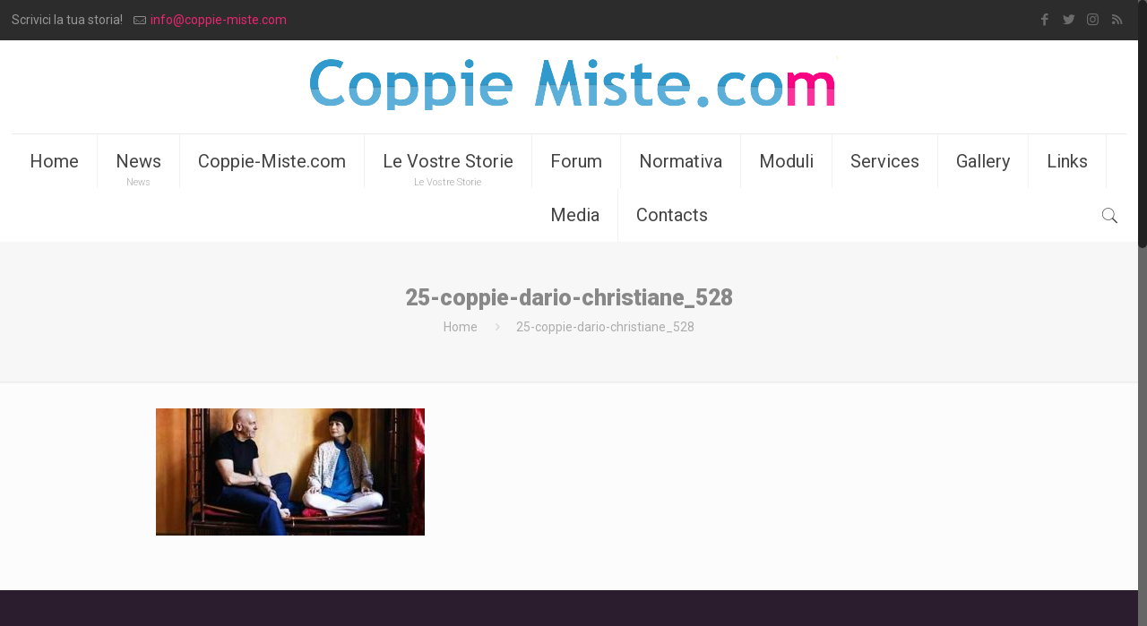

--- FILE ---
content_type: text/html; charset=UTF-8
request_url: http://coppie-miste.com/blog/676/25-coppie-dario-christiane_528-2/
body_size: 21452
content:
<!DOCTYPE html>
<html class="no-js" lang="en-US">

<!-- head -->
<head>

<!-- meta -->
<meta charset="UTF-8" />
<meta name="viewport" content="width=device-width, initial-scale=1, maximum-scale=1" />

<link rel="shortcut icon" href="http://coppie-miste.com/blog/wp-content/uploads/2017/06/Coppie-Mistecom.png" />	
	

<!-- wp_head() -->
<style>
#wpadminbar #wp-admin-bar-wccp_free_top_button .ab-icon:before {
	content: "\f160";
	color: #02CA02;
	top: 3px;
}
#wpadminbar #wp-admin-bar-wccp_free_top_button .ab-icon {
	transform: rotate(45deg);
}
</style>
<!-- script | dynamic -->
<script id="mfn-dnmc-config-js">
//<![CDATA[
window.mfn_ajax = "http://coppie-miste.com/blog/wp-admin/admin-ajax.php";
window.mfn = {mobile_init:1240,nicescroll:40,parallax:"translate3d",responsive:1,retina_js:0};
window.mfn_lightbox = {disable:false,disableMobile:false,title:false,};
window.mfn_sliders = {blog:0,clients:0,offer:0,portfolio:0,shop:0,slider:0,testimonials:0};
//]]>
</script>
<meta name='robots' content='index, follow, max-image-preview:large, max-snippet:-1, max-video-preview:-1' />

	<!-- This site is optimized with the Yoast SEO plugin v26.8 - https://yoast.com/product/yoast-seo-wordpress/ -->
	<title>25-coppie-dario-christiane_528 - Coppie Miste</title>
	<meta name="description" content="             " />
	<link rel="canonical" href="http://coppie-miste.com/blog/676/25-coppie-dario-christiane_528-2/" />
	<meta property="og:locale" content="en_US" />
	<meta property="og:type" content="article" />
	<meta property="og:title" content="25-coppie-dario-christiane_528 - Coppie Miste" />
	<meta property="og:description" content="             " />
	<meta property="og:url" content="http://coppie-miste.com/blog/676/25-coppie-dario-christiane_528-2/" />
	<meta property="og:site_name" content="Coppie Miste" />
	<meta property="og:image" content="http://coppie-miste.com/blog/676/25-coppie-dario-christiane_528-2" />
	<meta property="og:image:width" content="632" />
	<meta property="og:image:height" content="301" />
	<meta property="og:image:type" content="image/jpeg" />
	<meta name="twitter:card" content="summary_large_image" />
	<script type="application/ld+json" class="yoast-schema-graph">{"@context":"https://schema.org","@graph":[{"@type":"WebPage","@id":"http://coppie-miste.com/blog/676/25-coppie-dario-christiane_528-2/","url":"http://coppie-miste.com/blog/676/25-coppie-dario-christiane_528-2/","name":"25-coppie-dario-christiane_528 - Coppie Miste","isPartOf":{"@id":"http://coppie-miste.com/blog/#website"},"primaryImageOfPage":{"@id":"http://coppie-miste.com/blog/676/25-coppie-dario-christiane_528-2/#primaryimage"},"image":{"@id":"http://coppie-miste.com/blog/676/25-coppie-dario-christiane_528-2/#primaryimage"},"thumbnailUrl":"http://coppie-miste.com/blog/wp-content/uploads/2014/10/25-coppie-dario-christiane_5281.jpg","datePublished":"2014-10-26T07:19:17+00:00","description":"             ","breadcrumb":{"@id":"http://coppie-miste.com/blog/676/25-coppie-dario-christiane_528-2/#breadcrumb"},"inLanguage":"en-US","potentialAction":[{"@type":"ReadAction","target":["http://coppie-miste.com/blog/676/25-coppie-dario-christiane_528-2/"]}]},{"@type":"ImageObject","inLanguage":"en-US","@id":"http://coppie-miste.com/blog/676/25-coppie-dario-christiane_528-2/#primaryimage","url":"http://coppie-miste.com/blog/wp-content/uploads/2014/10/25-coppie-dario-christiane_5281.jpg","contentUrl":"http://coppie-miste.com/blog/wp-content/uploads/2014/10/25-coppie-dario-christiane_5281.jpg","width":632,"height":301},{"@type":"BreadcrumbList","@id":"http://coppie-miste.com/blog/676/25-coppie-dario-christiane_528-2/#breadcrumb","itemListElement":[{"@type":"ListItem","position":1,"name":"Home","item":"http://coppie-miste.com/blog/"},{"@type":"ListItem","position":2,"name":"Vietnam mon amour","item":"http://coppie-miste.com/blog/676/"},{"@type":"ListItem","position":3,"name":"25-coppie-dario-christiane_528"}]},{"@type":"WebSite","@id":"http://coppie-miste.com/blog/#website","url":"http://coppie-miste.com/blog/","name":"Coppie Miste","description":"Coppie Miste è la prima comunità italiana di coppie miste . Il sito nasce con lo scopo di aiutare tutti gli innamorati che vivono in Italia ma anche all&#039;estero","potentialAction":[{"@type":"SearchAction","target":{"@type":"EntryPoint","urlTemplate":"http://coppie-miste.com/blog/?s={search_term_string}"},"query-input":{"@type":"PropertyValueSpecification","valueRequired":true,"valueName":"search_term_string"}}],"inLanguage":"en-US"}]}</script>
	<!-- / Yoast SEO plugin. -->


<link rel='dns-prefetch' href='//fonts.googleapis.com' />
<link rel="alternate" type="application/rss+xml" title="Coppie Miste &raquo; Feed" href="http://coppie-miste.com/blog/feed/" />
<link rel="alternate" type="application/rss+xml" title="Coppie Miste &raquo; Comments Feed" href="http://coppie-miste.com/blog/comments/feed/" />
<link rel="alternate" type="application/rss+xml" title="Coppie Miste &raquo; 25-coppie-dario-christiane_528 Comments Feed" href="http://coppie-miste.com/blog/676/25-coppie-dario-christiane_528-2/feed/" />
<link rel="alternate" title="oEmbed (JSON)" type="application/json+oembed" href="http://coppie-miste.com/blog/wp-json/oembed/1.0/embed?url=http%3A%2F%2Fcoppie-miste.com%2Fblog%2F676%2F25-coppie-dario-christiane_528-2%2F" />
<link rel="alternate" title="oEmbed (XML)" type="text/xml+oembed" href="http://coppie-miste.com/blog/wp-json/oembed/1.0/embed?url=http%3A%2F%2Fcoppie-miste.com%2Fblog%2F676%2F25-coppie-dario-christiane_528-2%2F&#038;format=xml" />
<style id='wp-img-auto-sizes-contain-inline-css' type='text/css'>
img:is([sizes=auto i],[sizes^="auto," i]){contain-intrinsic-size:3000px 1500px}
/*# sourceURL=wp-img-auto-sizes-contain-inline-css */
</style>
<link rel='stylesheet' id='layerslider-css' href='http://coppie-miste.com/blog/wp-content/plugins/LayerSlider/static/layerslider/css/layerslider.css?ver=6.5.1' type='text/css' media='all' />
<style id='wp-emoji-styles-inline-css' type='text/css'>

	img.wp-smiley, img.emoji {
		display: inline !important;
		border: none !important;
		box-shadow: none !important;
		height: 1em !important;
		width: 1em !important;
		margin: 0 0.07em !important;
		vertical-align: -0.1em !important;
		background: none !important;
		padding: 0 !important;
	}
/*# sourceURL=wp-emoji-styles-inline-css */
</style>
<style id='wp-block-library-inline-css' type='text/css'>
:root{--wp-block-synced-color:#7a00df;--wp-block-synced-color--rgb:122,0,223;--wp-bound-block-color:var(--wp-block-synced-color);--wp-editor-canvas-background:#ddd;--wp-admin-theme-color:#007cba;--wp-admin-theme-color--rgb:0,124,186;--wp-admin-theme-color-darker-10:#006ba1;--wp-admin-theme-color-darker-10--rgb:0,107,160.5;--wp-admin-theme-color-darker-20:#005a87;--wp-admin-theme-color-darker-20--rgb:0,90,135;--wp-admin-border-width-focus:2px}@media (min-resolution:192dpi){:root{--wp-admin-border-width-focus:1.5px}}.wp-element-button{cursor:pointer}:root .has-very-light-gray-background-color{background-color:#eee}:root .has-very-dark-gray-background-color{background-color:#313131}:root .has-very-light-gray-color{color:#eee}:root .has-very-dark-gray-color{color:#313131}:root .has-vivid-green-cyan-to-vivid-cyan-blue-gradient-background{background:linear-gradient(135deg,#00d084,#0693e3)}:root .has-purple-crush-gradient-background{background:linear-gradient(135deg,#34e2e4,#4721fb 50%,#ab1dfe)}:root .has-hazy-dawn-gradient-background{background:linear-gradient(135deg,#faaca8,#dad0ec)}:root .has-subdued-olive-gradient-background{background:linear-gradient(135deg,#fafae1,#67a671)}:root .has-atomic-cream-gradient-background{background:linear-gradient(135deg,#fdd79a,#004a59)}:root .has-nightshade-gradient-background{background:linear-gradient(135deg,#330968,#31cdcf)}:root .has-midnight-gradient-background{background:linear-gradient(135deg,#020381,#2874fc)}:root{--wp--preset--font-size--normal:16px;--wp--preset--font-size--huge:42px}.has-regular-font-size{font-size:1em}.has-larger-font-size{font-size:2.625em}.has-normal-font-size{font-size:var(--wp--preset--font-size--normal)}.has-huge-font-size{font-size:var(--wp--preset--font-size--huge)}.has-text-align-center{text-align:center}.has-text-align-left{text-align:left}.has-text-align-right{text-align:right}.has-fit-text{white-space:nowrap!important}#end-resizable-editor-section{display:none}.aligncenter{clear:both}.items-justified-left{justify-content:flex-start}.items-justified-center{justify-content:center}.items-justified-right{justify-content:flex-end}.items-justified-space-between{justify-content:space-between}.screen-reader-text{border:0;clip-path:inset(50%);height:1px;margin:-1px;overflow:hidden;padding:0;position:absolute;width:1px;word-wrap:normal!important}.screen-reader-text:focus{background-color:#ddd;clip-path:none;color:#444;display:block;font-size:1em;height:auto;left:5px;line-height:normal;padding:15px 23px 14px;text-decoration:none;top:5px;width:auto;z-index:100000}html :where(.has-border-color){border-style:solid}html :where([style*=border-top-color]){border-top-style:solid}html :where([style*=border-right-color]){border-right-style:solid}html :where([style*=border-bottom-color]){border-bottom-style:solid}html :where([style*=border-left-color]){border-left-style:solid}html :where([style*=border-width]){border-style:solid}html :where([style*=border-top-width]){border-top-style:solid}html :where([style*=border-right-width]){border-right-style:solid}html :where([style*=border-bottom-width]){border-bottom-style:solid}html :where([style*=border-left-width]){border-left-style:solid}html :where(img[class*=wp-image-]){height:auto;max-width:100%}:where(figure){margin:0 0 1em}html :where(.is-position-sticky){--wp-admin--admin-bar--position-offset:var(--wp-admin--admin-bar--height,0px)}@media screen and (max-width:600px){html :where(.is-position-sticky){--wp-admin--admin-bar--position-offset:0px}}

/*# sourceURL=wp-block-library-inline-css */
</style><style id='global-styles-inline-css' type='text/css'>
:root{--wp--preset--aspect-ratio--square: 1;--wp--preset--aspect-ratio--4-3: 4/3;--wp--preset--aspect-ratio--3-4: 3/4;--wp--preset--aspect-ratio--3-2: 3/2;--wp--preset--aspect-ratio--2-3: 2/3;--wp--preset--aspect-ratio--16-9: 16/9;--wp--preset--aspect-ratio--9-16: 9/16;--wp--preset--color--black: #000000;--wp--preset--color--cyan-bluish-gray: #abb8c3;--wp--preset--color--white: #ffffff;--wp--preset--color--pale-pink: #f78da7;--wp--preset--color--vivid-red: #cf2e2e;--wp--preset--color--luminous-vivid-orange: #ff6900;--wp--preset--color--luminous-vivid-amber: #fcb900;--wp--preset--color--light-green-cyan: #7bdcb5;--wp--preset--color--vivid-green-cyan: #00d084;--wp--preset--color--pale-cyan-blue: #8ed1fc;--wp--preset--color--vivid-cyan-blue: #0693e3;--wp--preset--color--vivid-purple: #9b51e0;--wp--preset--gradient--vivid-cyan-blue-to-vivid-purple: linear-gradient(135deg,rgb(6,147,227) 0%,rgb(155,81,224) 100%);--wp--preset--gradient--light-green-cyan-to-vivid-green-cyan: linear-gradient(135deg,rgb(122,220,180) 0%,rgb(0,208,130) 100%);--wp--preset--gradient--luminous-vivid-amber-to-luminous-vivid-orange: linear-gradient(135deg,rgb(252,185,0) 0%,rgb(255,105,0) 100%);--wp--preset--gradient--luminous-vivid-orange-to-vivid-red: linear-gradient(135deg,rgb(255,105,0) 0%,rgb(207,46,46) 100%);--wp--preset--gradient--very-light-gray-to-cyan-bluish-gray: linear-gradient(135deg,rgb(238,238,238) 0%,rgb(169,184,195) 100%);--wp--preset--gradient--cool-to-warm-spectrum: linear-gradient(135deg,rgb(74,234,220) 0%,rgb(151,120,209) 20%,rgb(207,42,186) 40%,rgb(238,44,130) 60%,rgb(251,105,98) 80%,rgb(254,248,76) 100%);--wp--preset--gradient--blush-light-purple: linear-gradient(135deg,rgb(255,206,236) 0%,rgb(152,150,240) 100%);--wp--preset--gradient--blush-bordeaux: linear-gradient(135deg,rgb(254,205,165) 0%,rgb(254,45,45) 50%,rgb(107,0,62) 100%);--wp--preset--gradient--luminous-dusk: linear-gradient(135deg,rgb(255,203,112) 0%,rgb(199,81,192) 50%,rgb(65,88,208) 100%);--wp--preset--gradient--pale-ocean: linear-gradient(135deg,rgb(255,245,203) 0%,rgb(182,227,212) 50%,rgb(51,167,181) 100%);--wp--preset--gradient--electric-grass: linear-gradient(135deg,rgb(202,248,128) 0%,rgb(113,206,126) 100%);--wp--preset--gradient--midnight: linear-gradient(135deg,rgb(2,3,129) 0%,rgb(40,116,252) 100%);--wp--preset--font-size--small: 13px;--wp--preset--font-size--medium: 20px;--wp--preset--font-size--large: 36px;--wp--preset--font-size--x-large: 42px;--wp--preset--spacing--20: 0.44rem;--wp--preset--spacing--30: 0.67rem;--wp--preset--spacing--40: 1rem;--wp--preset--spacing--50: 1.5rem;--wp--preset--spacing--60: 2.25rem;--wp--preset--spacing--70: 3.38rem;--wp--preset--spacing--80: 5.06rem;--wp--preset--shadow--natural: 6px 6px 9px rgba(0, 0, 0, 0.2);--wp--preset--shadow--deep: 12px 12px 50px rgba(0, 0, 0, 0.4);--wp--preset--shadow--sharp: 6px 6px 0px rgba(0, 0, 0, 0.2);--wp--preset--shadow--outlined: 6px 6px 0px -3px rgb(255, 255, 255), 6px 6px rgb(0, 0, 0);--wp--preset--shadow--crisp: 6px 6px 0px rgb(0, 0, 0);}:where(.is-layout-flex){gap: 0.5em;}:where(.is-layout-grid){gap: 0.5em;}body .is-layout-flex{display: flex;}.is-layout-flex{flex-wrap: wrap;align-items: center;}.is-layout-flex > :is(*, div){margin: 0;}body .is-layout-grid{display: grid;}.is-layout-grid > :is(*, div){margin: 0;}:where(.wp-block-columns.is-layout-flex){gap: 2em;}:where(.wp-block-columns.is-layout-grid){gap: 2em;}:where(.wp-block-post-template.is-layout-flex){gap: 1.25em;}:where(.wp-block-post-template.is-layout-grid){gap: 1.25em;}.has-black-color{color: var(--wp--preset--color--black) !important;}.has-cyan-bluish-gray-color{color: var(--wp--preset--color--cyan-bluish-gray) !important;}.has-white-color{color: var(--wp--preset--color--white) !important;}.has-pale-pink-color{color: var(--wp--preset--color--pale-pink) !important;}.has-vivid-red-color{color: var(--wp--preset--color--vivid-red) !important;}.has-luminous-vivid-orange-color{color: var(--wp--preset--color--luminous-vivid-orange) !important;}.has-luminous-vivid-amber-color{color: var(--wp--preset--color--luminous-vivid-amber) !important;}.has-light-green-cyan-color{color: var(--wp--preset--color--light-green-cyan) !important;}.has-vivid-green-cyan-color{color: var(--wp--preset--color--vivid-green-cyan) !important;}.has-pale-cyan-blue-color{color: var(--wp--preset--color--pale-cyan-blue) !important;}.has-vivid-cyan-blue-color{color: var(--wp--preset--color--vivid-cyan-blue) !important;}.has-vivid-purple-color{color: var(--wp--preset--color--vivid-purple) !important;}.has-black-background-color{background-color: var(--wp--preset--color--black) !important;}.has-cyan-bluish-gray-background-color{background-color: var(--wp--preset--color--cyan-bluish-gray) !important;}.has-white-background-color{background-color: var(--wp--preset--color--white) !important;}.has-pale-pink-background-color{background-color: var(--wp--preset--color--pale-pink) !important;}.has-vivid-red-background-color{background-color: var(--wp--preset--color--vivid-red) !important;}.has-luminous-vivid-orange-background-color{background-color: var(--wp--preset--color--luminous-vivid-orange) !important;}.has-luminous-vivid-amber-background-color{background-color: var(--wp--preset--color--luminous-vivid-amber) !important;}.has-light-green-cyan-background-color{background-color: var(--wp--preset--color--light-green-cyan) !important;}.has-vivid-green-cyan-background-color{background-color: var(--wp--preset--color--vivid-green-cyan) !important;}.has-pale-cyan-blue-background-color{background-color: var(--wp--preset--color--pale-cyan-blue) !important;}.has-vivid-cyan-blue-background-color{background-color: var(--wp--preset--color--vivid-cyan-blue) !important;}.has-vivid-purple-background-color{background-color: var(--wp--preset--color--vivid-purple) !important;}.has-black-border-color{border-color: var(--wp--preset--color--black) !important;}.has-cyan-bluish-gray-border-color{border-color: var(--wp--preset--color--cyan-bluish-gray) !important;}.has-white-border-color{border-color: var(--wp--preset--color--white) !important;}.has-pale-pink-border-color{border-color: var(--wp--preset--color--pale-pink) !important;}.has-vivid-red-border-color{border-color: var(--wp--preset--color--vivid-red) !important;}.has-luminous-vivid-orange-border-color{border-color: var(--wp--preset--color--luminous-vivid-orange) !important;}.has-luminous-vivid-amber-border-color{border-color: var(--wp--preset--color--luminous-vivid-amber) !important;}.has-light-green-cyan-border-color{border-color: var(--wp--preset--color--light-green-cyan) !important;}.has-vivid-green-cyan-border-color{border-color: var(--wp--preset--color--vivid-green-cyan) !important;}.has-pale-cyan-blue-border-color{border-color: var(--wp--preset--color--pale-cyan-blue) !important;}.has-vivid-cyan-blue-border-color{border-color: var(--wp--preset--color--vivid-cyan-blue) !important;}.has-vivid-purple-border-color{border-color: var(--wp--preset--color--vivid-purple) !important;}.has-vivid-cyan-blue-to-vivid-purple-gradient-background{background: var(--wp--preset--gradient--vivid-cyan-blue-to-vivid-purple) !important;}.has-light-green-cyan-to-vivid-green-cyan-gradient-background{background: var(--wp--preset--gradient--light-green-cyan-to-vivid-green-cyan) !important;}.has-luminous-vivid-amber-to-luminous-vivid-orange-gradient-background{background: var(--wp--preset--gradient--luminous-vivid-amber-to-luminous-vivid-orange) !important;}.has-luminous-vivid-orange-to-vivid-red-gradient-background{background: var(--wp--preset--gradient--luminous-vivid-orange-to-vivid-red) !important;}.has-very-light-gray-to-cyan-bluish-gray-gradient-background{background: var(--wp--preset--gradient--very-light-gray-to-cyan-bluish-gray) !important;}.has-cool-to-warm-spectrum-gradient-background{background: var(--wp--preset--gradient--cool-to-warm-spectrum) !important;}.has-blush-light-purple-gradient-background{background: var(--wp--preset--gradient--blush-light-purple) !important;}.has-blush-bordeaux-gradient-background{background: var(--wp--preset--gradient--blush-bordeaux) !important;}.has-luminous-dusk-gradient-background{background: var(--wp--preset--gradient--luminous-dusk) !important;}.has-pale-ocean-gradient-background{background: var(--wp--preset--gradient--pale-ocean) !important;}.has-electric-grass-gradient-background{background: var(--wp--preset--gradient--electric-grass) !important;}.has-midnight-gradient-background{background: var(--wp--preset--gradient--midnight) !important;}.has-small-font-size{font-size: var(--wp--preset--font-size--small) !important;}.has-medium-font-size{font-size: var(--wp--preset--font-size--medium) !important;}.has-large-font-size{font-size: var(--wp--preset--font-size--large) !important;}.has-x-large-font-size{font-size: var(--wp--preset--font-size--x-large) !important;}
/*# sourceURL=global-styles-inline-css */
</style>

<style id='classic-theme-styles-inline-css' type='text/css'>
/*! This file is auto-generated */
.wp-block-button__link{color:#fff;background-color:#32373c;border-radius:9999px;box-shadow:none;text-decoration:none;padding:calc(.667em + 2px) calc(1.333em + 2px);font-size:1.125em}.wp-block-file__button{background:#32373c;color:#fff;text-decoration:none}
/*# sourceURL=/wp-includes/css/classic-themes.min.css */
</style>
<link rel='stylesheet' id='contact-form-7-css' href='http://coppie-miste.com/blog/wp-content/plugins/contact-form-7/includes/css/styles.css?ver=6.1.4' type='text/css' media='all' />
<link rel='stylesheet' id='rs-plugin-settings-css' href='http://coppie-miste.com/blog/wp-content/plugins/revslider/public/assets/css/settings.css?ver=5.4.5.1' type='text/css' media='all' />
<style id='rs-plugin-settings-inline-css' type='text/css'>
#rs-demo-id {}
/*# sourceURL=rs-plugin-settings-inline-css */
</style>
<link rel='stylesheet' id='wpccp-css' href='http://coppie-miste.com/blog/wp-content/plugins/wp-content-copy-protection/assets/css/style.min.css?ver=1687887652' type='text/css' media='all' />
<link rel='stylesheet' id='recent-facebook-posts-css-css' href='http://coppie-miste.com/blog/wp-content/plugins/recent-facebook-posts/assets/css/default.min.css?ver=2.0.14' type='text/css' media='all' />
<link rel='stylesheet' id='style-css' href='http://coppie-miste.com/blog/wp-content/themes/betheme/style.css?ver=20.1' type='text/css' media='all' />
<link rel='stylesheet' id='mfn-base-css' href='http://coppie-miste.com/blog/wp-content/themes/betheme/css/base.css?ver=20.1' type='text/css' media='all' />
<link rel='stylesheet' id='mfn-layout-css' href='http://coppie-miste.com/blog/wp-content/themes/betheme/css/layout.css?ver=20.1' type='text/css' media='all' />
<link rel='stylesheet' id='mfn-shortcodes-css' href='http://coppie-miste.com/blog/wp-content/themes/betheme/css/shortcodes.css?ver=20.1' type='text/css' media='all' />
<link rel='stylesheet' id='mfn-animations-css' href='http://coppie-miste.com/blog/wp-content/themes/betheme/assets/animations/animations.min.css?ver=20.1' type='text/css' media='all' />
<link rel='stylesheet' id='mfn-jquery-ui-css' href='http://coppie-miste.com/blog/wp-content/themes/betheme/assets/ui/jquery.ui.all.css?ver=20.1' type='text/css' media='all' />
<link rel='stylesheet' id='mfn-jplayer-css' href='http://coppie-miste.com/blog/wp-content/themes/betheme/assets/jplayer/css/jplayer.blue.monday.css?ver=20.1' type='text/css' media='all' />
<link rel='stylesheet' id='mfn-responsive-css' href='http://coppie-miste.com/blog/wp-content/themes/betheme/css/responsive.css?ver=20.1' type='text/css' media='all' />
<link rel='stylesheet' id='mfn-skin-pink-css' href='http://coppie-miste.com/blog/wp-content/themes/betheme/css/skins/pink/style.css?ver=20.1' type='text/css' media='all' />
<link rel='stylesheet' id='Roboto-css' href='http://fonts.googleapis.com/css?family=Roboto%3A1%2C100%2C300%2C400%2C400italic%2C500%2C700%2C900&#038;ver=6.9' type='text/css' media='all' />
<link rel='stylesheet' id='instagram-badges-widget-styles-css' href='http://coppie-miste.com/blog/wp-content/plugins/instagram-badges/css/widget.css?ver=6.9' type='text/css' media='all' />
<link rel='stylesheet' id='__EPYT__style-css' href='http://coppie-miste.com/blog/wp-content/plugins/youtube-embed-plus/styles/ytprefs.min.css?ver=14.2.4' type='text/css' media='all' />
<style id='__EPYT__style-inline-css' type='text/css'>

                .epyt-gallery-thumb {
                        width: 33.333%;
                }
                
/*# sourceURL=__EPYT__style-inline-css */
</style>
<script type="text/javascript" id="layerslider-greensock-js-extra">
/* <![CDATA[ */
var LS_Meta = {"v":"6.5.1"};
//# sourceURL=layerslider-greensock-js-extra
/* ]]> */
</script>
<script type="text/javascript" data-cfasync="false" src="http://coppie-miste.com/blog/wp-content/plugins/LayerSlider/static/layerslider/js/greensock.js?ver=1.19.0" id="layerslider-greensock-js"></script>
<script type="text/javascript" src="http://coppie-miste.com/blog/wp-includes/js/jquery/jquery.min.js?ver=3.7.1" id="jquery-core-js"></script>
<script type="text/javascript" src="http://coppie-miste.com/blog/wp-includes/js/jquery/jquery-migrate.min.js?ver=3.4.1" id="jquery-migrate-js"></script>
<script type="text/javascript" data-cfasync="false" src="http://coppie-miste.com/blog/wp-content/plugins/LayerSlider/static/layerslider/js/layerslider.kreaturamedia.jquery.js?ver=6.5.1" id="layerslider-js"></script>
<script type="text/javascript" data-cfasync="false" src="http://coppie-miste.com/blog/wp-content/plugins/LayerSlider/static/layerslider/js/layerslider.transitions.js?ver=6.5.1" id="layerslider-transitions-js"></script>
<script type="text/javascript" src="http://coppie-miste.com/blog/wp-content/plugins/revslider/public/assets/js/jquery.themepunch.tools.min.js?ver=5.4.5.1" id="tp-tools-js"></script>
<script type="text/javascript" src="http://coppie-miste.com/blog/wp-content/plugins/revslider/public/assets/js/jquery.themepunch.revolution.min.js?ver=5.4.5.1" id="revmin-js"></script>
<script type="text/javascript" src="http://coppie-miste.com/blog/wp-content/plugins/wp-hide-post/public/js/wp-hide-post-public.js?ver=2.0.10" id="wp-hide-post-js"></script>
<script type="text/javascript" id="__ytprefs__-js-extra">
/* <![CDATA[ */
var _EPYT_ = {"ajaxurl":"http://coppie-miste.com/blog/wp-admin/admin-ajax.php","security":"9c2a7f63ef","gallery_scrolloffset":"20","eppathtoscripts":"http://coppie-miste.com/blog/wp-content/plugins/youtube-embed-plus/scripts/","eppath":"http://coppie-miste.com/blog/wp-content/plugins/youtube-embed-plus/","epresponsiveselector":"[\"iframe.__youtube_prefs_widget__\"]","epdovol":"1","version":"14.2.4","evselector":"iframe.__youtube_prefs__[src], iframe[src*=\"youtube.com/embed/\"], iframe[src*=\"youtube-nocookie.com/embed/\"]","ajax_compat":"","maxres_facade":"eager","ytapi_load":"light","pause_others":"","stopMobileBuffer":"1","facade_mode":"","not_live_on_channel":""};
//# sourceURL=__ytprefs__-js-extra
/* ]]> */
</script>
<script type="text/javascript" src="http://coppie-miste.com/blog/wp-content/plugins/youtube-embed-plus/scripts/ytprefs.min.js?ver=14.2.4" id="__ytprefs__-js"></script>
<meta name="generator" content="Powered by LayerSlider 6.5.1 - Multi-Purpose, Responsive, Parallax, Mobile-Friendly Slider Plugin for WordPress." />
<!-- LayerSlider updates and docs at: https://layerslider.kreaturamedia.com -->
<link rel="https://api.w.org/" href="http://coppie-miste.com/blog/wp-json/" /><link rel="alternate" title="JSON" type="application/json" href="http://coppie-miste.com/blog/wp-json/wp/v2/media/680" /><link rel="EditURI" type="application/rsd+xml" title="RSD" href="http://coppie-miste.com/blog/xmlrpc.php?rsd" />
<meta name="generator" content="WordPress 6.9" />
<link rel='shortlink' href='http://coppie-miste.com/blog/?p=680' />

<link rel="stylesheet" href="http://coppie-miste.com/blog/wp-content/plugins/count-per-day/counter.css" type="text/css" />
<script id='pixel-script-poptin' src='https://cdn.popt.in/pixel.js?id=15236fd162ba4' async='true'></script> <script id="wpcp_disable_selection" type="text/javascript">
var image_save_msg='You are not allowed to save images!';
	var no_menu_msg='Context Menu disabled!';
	var smessage = "Content is protected !!";

function disableEnterKey(e)
{
	var elemtype = e.target.tagName;
	
	elemtype = elemtype.toUpperCase();
	
	if (elemtype == "TEXT" || elemtype == "TEXTAREA" || elemtype == "INPUT" || elemtype == "PASSWORD" || elemtype == "SELECT" || elemtype == "OPTION" || elemtype == "EMBED")
	{
		elemtype = 'TEXT';
	}
	
	if (e.ctrlKey){
     var key;
     if(window.event)
          key = window.event.keyCode;     //IE
     else
          key = e.which;     //firefox (97)
    //if (key != 17) alert(key);
     if (elemtype!= 'TEXT' && (key == 97 || key == 65 || key == 67 || key == 99 || key == 88 || key == 120 || key == 26 || key == 85  || key == 86 || key == 83 || key == 43 || key == 73))
     {
		if(wccp_free_iscontenteditable(e)) return true;
		show_wpcp_message('You are not allowed to copy content or view source');
		return false;
     }else
     	return true;
     }
}


/*For contenteditable tags*/
function wccp_free_iscontenteditable(e)
{
	var e = e || window.event; // also there is no e.target property in IE. instead IE uses window.event.srcElement
  	
	var target = e.target || e.srcElement;

	var elemtype = e.target.nodeName;
	
	elemtype = elemtype.toUpperCase();
	
	var iscontenteditable = "false";
		
	if(typeof target.getAttribute!="undefined" ) iscontenteditable = target.getAttribute("contenteditable"); // Return true or false as string
	
	var iscontenteditable2 = false;
	
	if(typeof target.isContentEditable!="undefined" ) iscontenteditable2 = target.isContentEditable; // Return true or false as boolean

	if(target.parentElement.isContentEditable) iscontenteditable2 = true;
	
	if (iscontenteditable == "true" || iscontenteditable2 == true)
	{
		if(typeof target.style!="undefined" ) target.style.cursor = "text";
		
		return true;
	}
}

////////////////////////////////////
function disable_copy(e)
{	
	var e = e || window.event; // also there is no e.target property in IE. instead IE uses window.event.srcElement
	
	var elemtype = e.target.tagName;
	
	elemtype = elemtype.toUpperCase();
	
	if (elemtype == "TEXT" || elemtype == "TEXTAREA" || elemtype == "INPUT" || elemtype == "PASSWORD" || elemtype == "SELECT" || elemtype == "OPTION" || elemtype == "EMBED")
	{
		elemtype = 'TEXT';
	}
	
	if(wccp_free_iscontenteditable(e)) return true;
	
	var isSafari = /Safari/.test(navigator.userAgent) && /Apple Computer/.test(navigator.vendor);
	
	var checker_IMG = '';
	if (elemtype == "IMG" && checker_IMG == 'checked' && e.detail >= 2) {show_wpcp_message(alertMsg_IMG);return false;}
	if (elemtype != "TEXT")
	{
		if (smessage !== "" && e.detail == 2)
			show_wpcp_message(smessage);
		
		if (isSafari)
			return true;
		else
			return false;
	}	
}

//////////////////////////////////////////
function disable_copy_ie()
{
	var e = e || window.event;
	var elemtype = window.event.srcElement.nodeName;
	elemtype = elemtype.toUpperCase();
	if(wccp_free_iscontenteditable(e)) return true;
	if (elemtype == "IMG") {show_wpcp_message(alertMsg_IMG);return false;}
	if (elemtype != "TEXT" && elemtype != "TEXTAREA" && elemtype != "INPUT" && elemtype != "PASSWORD" && elemtype != "SELECT" && elemtype != "OPTION" && elemtype != "EMBED")
	{
		return false;
	}
}	
function reEnable()
{
	return true;
}
document.onkeydown = disableEnterKey;
document.onselectstart = disable_copy_ie;
if(navigator.userAgent.indexOf('MSIE')==-1)
{
	document.onmousedown = disable_copy;
	document.onclick = reEnable;
}
function disableSelection(target)
{
    //For IE This code will work
    if (typeof target.onselectstart!="undefined")
    target.onselectstart = disable_copy_ie;
    
    //For Firefox This code will work
    else if (typeof target.style.MozUserSelect!="undefined")
    {target.style.MozUserSelect="none";}
    
    //All other  (ie: Opera) This code will work
    else
    target.onmousedown=function(){return false}
    target.style.cursor = "default";
}
//Calling the JS function directly just after body load
window.onload = function(){disableSelection(document.body);};

//////////////////special for safari Start////////////////
var onlongtouch;
var timer;
var touchduration = 1000; //length of time we want the user to touch before we do something

var elemtype = "";
function touchstart(e) {
	var e = e || window.event;
  // also there is no e.target property in IE.
  // instead IE uses window.event.srcElement
  	var target = e.target || e.srcElement;
	
	elemtype = window.event.srcElement.nodeName;
	
	elemtype = elemtype.toUpperCase();
	
	if(!wccp_pro_is_passive()) e.preventDefault();
	if (!timer) {
		timer = setTimeout(onlongtouch, touchduration);
	}
}

function touchend() {
    //stops short touches from firing the event
    if (timer) {
        clearTimeout(timer);
        timer = null;
    }
	onlongtouch();
}

onlongtouch = function(e) { //this will clear the current selection if anything selected
	
	if (elemtype != "TEXT" && elemtype != "TEXTAREA" && elemtype != "INPUT" && elemtype != "PASSWORD" && elemtype != "SELECT" && elemtype != "EMBED" && elemtype != "OPTION")	
	{
		if (window.getSelection) {
			if (window.getSelection().empty) {  // Chrome
			window.getSelection().empty();
			} else if (window.getSelection().removeAllRanges) {  // Firefox
			window.getSelection().removeAllRanges();
			}
		} else if (document.selection) {  // IE?
			document.selection.empty();
		}
		return false;
	}
};

document.addEventListener("DOMContentLoaded", function(event) { 
    window.addEventListener("touchstart", touchstart, false);
    window.addEventListener("touchend", touchend, false);
});

function wccp_pro_is_passive() {

  var cold = false,
  hike = function() {};

  try {
	  const object1 = {};
  var aid = Object.defineProperty(object1, 'passive', {
  get() {cold = true}
  });
  window.addEventListener('test', hike, aid);
  window.removeEventListener('test', hike, aid);
  } catch (e) {}

  return cold;
}
/*special for safari End*/
</script>
<script id="wpcp_disable_Right_Click" type="text/javascript">
document.ondragstart = function() { return false;}
	function nocontext(e) {
	   return false;
	}
	document.oncontextmenu = nocontext;
</script>
<style>
.unselectable
{
-moz-user-select:none;
-webkit-user-select:none;
cursor: default;
}
html
{
-webkit-touch-callout: none;
-webkit-user-select: none;
-khtml-user-select: none;
-moz-user-select: none;
-ms-user-select: none;
user-select: none;
-webkit-tap-highlight-color: rgba(0,0,0,0);
}
</style>
<script id="wpcp_css_disable_selection" type="text/javascript">
var e = document.getElementsByTagName('body')[0];
if(e)
{
	e.setAttribute('unselectable',"on");
}
</script>
<!-- style | dynamic -->
<style id="mfn-dnmc-style-css">
@media only screen and (min-width: 1240px) {body:not(.header-simple) #Top_bar #menu{display:block!important}.tr-menu #Top_bar #menu{background:none!important}#Top_bar .menu > li > ul.mfn-megamenu{width:984px}#Top_bar .menu > li > ul.mfn-megamenu > li{float:left}#Top_bar .menu > li > ul.mfn-megamenu > li.mfn-megamenu-cols-1{width:100%}#Top_bar .menu > li > ul.mfn-megamenu > li.mfn-megamenu-cols-2{width:50%}#Top_bar .menu > li > ul.mfn-megamenu > li.mfn-megamenu-cols-3{width:33.33%}#Top_bar .menu > li > ul.mfn-megamenu > li.mfn-megamenu-cols-4{width:25%}#Top_bar .menu > li > ul.mfn-megamenu > li.mfn-megamenu-cols-5{width:20%}#Top_bar .menu > li > ul.mfn-megamenu > li.mfn-megamenu-cols-6{width:16.66%}#Top_bar .menu > li > ul.mfn-megamenu > li > ul{display:block!important;position:inherit;left:auto;top:auto;border-width:0 1px 0 0}#Top_bar .menu > li > ul.mfn-megamenu > li:last-child > ul{border:0}#Top_bar .menu > li > ul.mfn-megamenu > li > ul li{width:auto}#Top_bar .menu > li > ul.mfn-megamenu a.mfn-megamenu-title{text-transform:uppercase;font-weight:400;background:none}#Top_bar .menu > li > ul.mfn-megamenu a .menu-arrow{display:none}.menuo-right #Top_bar .menu > li > ul.mfn-megamenu{left:auto;right:0}.menuo-right #Top_bar .menu > li > ul.mfn-megamenu-bg{box-sizing:border-box}#Top_bar .menu > li > ul.mfn-megamenu-bg{padding:20px 166px 20px 20px;background-repeat:no-repeat;background-position:right bottom}.rtl #Top_bar .menu > li > ul.mfn-megamenu-bg{padding-left:166px;padding-right:20px;background-position:left bottom}#Top_bar .menu > li > ul.mfn-megamenu-bg > li{background:none}#Top_bar .menu > li > ul.mfn-megamenu-bg > li a{border:none}#Top_bar .menu > li > ul.mfn-megamenu-bg > li > ul{background:none!important;-webkit-box-shadow:0 0 0 0;-moz-box-shadow:0 0 0 0;box-shadow:0 0 0 0}.mm-vertical #Top_bar .container{position:relative;}.mm-vertical #Top_bar .top_bar_left{position:static;}.mm-vertical #Top_bar .menu > li ul{box-shadow:0 0 0 0 transparent!important;background-image:none;}.mm-vertical #Top_bar .menu > li > ul.mfn-megamenu{width:98%!important;margin:0 1%;padding:20px 0;}.mm-vertical.header-plain #Top_bar .menu > li > ul.mfn-megamenu{width:100%!important;margin:0;}.mm-vertical #Top_bar .menu > li > ul.mfn-megamenu > li{display:table-cell;float:none!important;width:10%;padding:0 15px;border-right:1px solid rgba(0, 0, 0, 0.05);}.mm-vertical #Top_bar .menu > li > ul.mfn-megamenu > li:last-child{border-right-width:0}.mm-vertical #Top_bar .menu > li > ul.mfn-megamenu > li.hide-border{border-right-width:0}.mm-vertical #Top_bar .menu > li > ul.mfn-megamenu > li a{border-bottom-width:0;padding:9px 15px;line-height:120%;}.mm-vertical #Top_bar .menu > li > ul.mfn-megamenu a.mfn-megamenu-title{font-weight:700;}.rtl .mm-vertical #Top_bar .menu > li > ul.mfn-megamenu > li:first-child{border-right-width:0}.rtl .mm-vertical #Top_bar .menu > li > ul.mfn-megamenu > li:last-child{border-right-width:1px}#Header_creative #Top_bar .menu > li > ul.mfn-megamenu{width:980px!important;margin:0;}.header-plain:not(.menuo-right) #Header .top_bar_left{width:auto!important}.header-stack.header-center #Top_bar #menu{display:inline-block!important}.header-simple #Top_bar #menu{display:none;height:auto;width:300px;bottom:auto;top:100%;right:1px;position:absolute;margin:0}.header-simple #Header a.responsive-menu-toggle{display:block;right:10px}.header-simple #Top_bar #menu > ul{width:100%;float:left}.header-simple #Top_bar #menu ul li{width:100%;padding-bottom:0;border-right:0;position:relative}.header-simple #Top_bar #menu ul li a{padding:0 20px;margin:0;display:block;height:auto;line-height:normal;border:none}.header-simple #Top_bar #menu ul li a:after{display:none}.header-simple #Top_bar #menu ul li a span{border:none;line-height:44px;display:inline;padding:0}.header-simple #Top_bar #menu ul li.submenu .menu-toggle{display:block;position:absolute;right:0;top:0;width:44px;height:44px;line-height:44px;font-size:30px;font-weight:300;text-align:center;cursor:pointer;color:#444;opacity:0.33;}.header-simple #Top_bar #menu ul li.submenu .menu-toggle:after{content:"+"}.header-simple #Top_bar #menu ul li.hover > .menu-toggle:after{content:"-"}.header-simple #Top_bar #menu ul li.hover a{border-bottom:0}.header-simple #Top_bar #menu ul.mfn-megamenu li .menu-toggle{display:none}.header-simple #Top_bar #menu ul li ul{position:relative!important;left:0!important;top:0;padding:0;margin:0!important;width:auto!important;background-image:none}.header-simple #Top_bar #menu ul li ul li{width:100%!important;display:block;padding:0;}.header-simple #Top_bar #menu ul li ul li a{padding:0 20px 0 30px}.header-simple #Top_bar #menu ul li ul li a .menu-arrow{display:none}.header-simple #Top_bar #menu ul li ul li a span{padding:0}.header-simple #Top_bar #menu ul li ul li a span:after{display:none!important}.header-simple #Top_bar .menu > li > ul.mfn-megamenu a.mfn-megamenu-title{text-transform:uppercase;font-weight:400}.header-simple #Top_bar .menu > li > ul.mfn-megamenu > li > ul{display:block!important;position:inherit;left:auto;top:auto}.header-simple #Top_bar #menu ul li ul li ul{border-left:0!important;padding:0;top:0}.header-simple #Top_bar #menu ul li ul li ul li a{padding:0 20px 0 40px}.rtl.header-simple #Top_bar #menu{left:1px;right:auto}.rtl.header-simple #Top_bar a.responsive-menu-toggle{left:10px;right:auto}.rtl.header-simple #Top_bar #menu ul li.submenu .menu-toggle{left:0;right:auto}.rtl.header-simple #Top_bar #menu ul li ul{left:auto!important;right:0!important}.rtl.header-simple #Top_bar #menu ul li ul li a{padding:0 30px 0 20px}.rtl.header-simple #Top_bar #menu ul li ul li ul li a{padding:0 40px 0 20px}.menu-highlight #Top_bar .menu > li{margin:0 2px}.menu-highlight:not(.header-creative) #Top_bar .menu > li > a{margin:20px 0;padding:0;-webkit-border-radius:5px;border-radius:5px}.menu-highlight #Top_bar .menu > li > a:after{display:none}.menu-highlight #Top_bar .menu > li > a span:not(.description){line-height:50px}.menu-highlight #Top_bar .menu > li > a span.description{display:none}.menu-highlight.header-stack #Top_bar .menu > li > a{margin:10px 0!important}.menu-highlight.header-stack #Top_bar .menu > li > a span:not(.description){line-height:40px}.menu-highlight.header-transparent #Top_bar .menu > li > a{margin:5px 0}.menu-highlight.header-simple #Top_bar #menu ul li,.menu-highlight.header-creative #Top_bar #menu ul li{margin:0}.menu-highlight.header-simple #Top_bar #menu ul li > a,.menu-highlight.header-creative #Top_bar #menu ul li > a{-webkit-border-radius:0;border-radius:0}.menu-highlight:not(.header-fixed):not(.header-simple) #Top_bar.is-sticky .menu > li > a{margin:10px 0!important;padding:5px 0!important}.menu-highlight:not(.header-fixed):not(.header-simple) #Top_bar.is-sticky .menu > li > a span{line-height:30px!important}.header-modern.menu-highlight.menuo-right .menu_wrapper{margin-right:20px}.menu-line-below #Top_bar .menu > li > a:after{top:auto;bottom:-4px}.menu-line-below #Top_bar.is-sticky .menu > li > a:after{top:auto;bottom:-4px}.menu-line-below-80 #Top_bar:not(.is-sticky) .menu > li > a:after{height:4px;left:10%;top:50%;margin-top:20px;width:80%}.menu-line-below-80-1 #Top_bar:not(.is-sticky) .menu > li > a:after{height:1px;left:10%;top:50%;margin-top:20px;width:80%}.menu-link-color #Top_bar .menu > li > a:after{display:none!important}.menu-arrow-top #Top_bar .menu > li > a:after{background:none repeat scroll 0 0 rgba(0,0,0,0)!important;border-color:#ccc transparent transparent;border-style:solid;border-width:7px 7px 0;display:block;height:0;left:50%;margin-left:-7px;top:0!important;width:0}.menu-arrow-top.header-transparent #Top_bar .menu > li > a:after,.menu-arrow-top.header-plain #Top_bar .menu > li > a:after{display:none}.menu-arrow-top #Top_bar.is-sticky .menu > li > a:after{top:0!important}.menu-arrow-bottom #Top_bar .menu > li > a:after{background:none!important;border-color:transparent transparent #ccc;border-style:solid;border-width:0 7px 7px;display:block;height:0;left:50%;margin-left:-7px;top:auto;bottom:0;width:0}.menu-arrow-bottom.header-transparent #Top_bar .menu > li > a:after,.menu-arrow-bottom.header-plain #Top_bar .menu > li > a:after{display:none}.menu-arrow-bottom #Top_bar.is-sticky .menu > li > a:after{top:auto;bottom:0}.menuo-no-borders #Top_bar .menu > li > a span:not(.description){border-right-width:0}.menuo-no-borders #Header_creative #Top_bar .menu > li > a span{border-bottom-width:0}.menuo-right #Top_bar .menu_wrapper{float:right}.menuo-right.header-stack:not(.header-center) #Top_bar .menu_wrapper{margin-right:150px}body.header-creative{padding-left:50px}body.header-creative.header-open{padding-left:250px}body.error404,body.under-construction,body.template-blank{padding-left:0!important}.header-creative.footer-fixed #Footer,.header-creative.footer-sliding #Footer,.header-creative.footer-stick #Footer.is-sticky{box-sizing:border-box;padding-left:50px;}.header-open.footer-fixed #Footer,.header-open.footer-sliding #Footer,.header-creative.footer-stick #Footer.is-sticky{padding-left:250px;}.header-rtl.header-creative.footer-fixed #Footer,.header-rtl.header-creative.footer-sliding #Footer,.header-rtl.header-creative.footer-stick #Footer.is-sticky{padding-left:0;padding-right:50px;}.header-rtl.header-open.footer-fixed #Footer,.header-rtl.header-open.footer-sliding #Footer,.header-rtl.header-creative.footer-stick #Footer.is-sticky{padding-right:250px;}#Header_creative{background:#fff;position:fixed;width:250px;height:100%;left:-200px;top:0;z-index:9002;-webkit-box-shadow:2px 0 4px 2px rgba(0,0,0,.15);box-shadow:2px 0 4px 2px rgba(0,0,0,.15)}#Header_creative .container{width:100%}#Header_creative .creative-wrapper{opacity:0;margin-right:50px}#Header_creative a.creative-menu-toggle{display:block;width:34px;height:34px;line-height:34px;font-size:22px;text-align:center;position:absolute;top:10px;right:8px;border-radius:3px}.admin-bar #Header_creative a.creative-menu-toggle{top:42px}#Header_creative #Top_bar{position:static;width:100%}#Header_creative #Top_bar .top_bar_left{width:100%!important;float:none}#Header_creative #Top_bar .top_bar_right{width:100%!important;float:none;height:auto;margin-bottom:35px;text-align:center;padding:0 20px;top:0;-webkit-box-sizing:border-box;-moz-box-sizing:border-box;box-sizing:border-box}#Header_creative #Top_bar .top_bar_right:before{display:none}#Header_creative #Top_bar .top_bar_right_wrapper{top:0}#Header_creative #Top_bar .logo{float:none;text-align:center;margin:15px 0}#Header_creative #Top_bar .menu_wrapper{float:none;margin:0 0 30px}#Header_creative #Top_bar .menu > li{width:100%;float:none;position:relative}#Header_creative #Top_bar .menu > li > a{padding:0;text-align:center}#Header_creative #Top_bar .menu > li > a:after{display:none}#Header_creative #Top_bar .menu > li > a span{border-right:0;border-bottom-width:1px;line-height:38px}#Header_creative #Top_bar .menu li ul{left:100%;right:auto;top:0;box-shadow:2px 2px 2px 0 rgba(0,0,0,0.03);-webkit-box-shadow:2px 2px 2px 0 rgba(0,0,0,0.03)}#Header_creative #Top_bar .menu > li > ul.mfn-megamenu{width:700px!important;}#Header_creative #Top_bar .menu > li > ul.mfn-megamenu > li > ul{left:0}#Header_creative #Top_bar .menu li ul li a{padding-top:9px;padding-bottom:8px}#Header_creative #Top_bar .menu li ul li ul{top:0!important}#Header_creative #Top_bar .menu > li > a span.description{display:block;font-size:13px;line-height:28px!important;clear:both}#Header_creative #Top_bar .search_wrapper{left:100%;top:auto;bottom:0}#Header_creative #Top_bar a#header_cart{display:inline-block;float:none;top:3px}#Header_creative #Top_bar a#search_button{display:inline-block;float:none;top:3px}#Header_creative #Top_bar .wpml-languages{display:inline-block;float:none;top:0}#Header_creative #Top_bar .wpml-languages.enabled:hover a.active{padding-bottom:9px}#Header_creative #Top_bar a.button.action_button{display:inline-block;float:none;top:16px;margin:0}#Header_creative #Top_bar .banner_wrapper{display:block;text-align:center}#Header_creative #Top_bar .banner_wrapper img{max-width:100%;height:auto;display:inline-block}#Header_creative #Action_bar{position:absolute;bottom:0;top:auto;clear:both;padding:0 20px;-webkit-box-sizing:border-box;-moz-box-sizing:border-box;box-sizing:border-box}#Header_creative #Action_bar .social{float:none;text-align:center;padding:5px 0 15px}#Header_creative #Action_bar .social li{margin-bottom:2px}#Header_creative .social li a{color:rgba(0,0,0,.5)}#Header_creative .social li a:hover{color:#000}#Header_creative .creative-social{position:absolute;bottom:10px;right:0;width:50px}#Header_creative .creative-social li{display:block;float:none;width:100%;text-align:center;margin-bottom:5px}.header-creative .fixed-nav.fixed-nav-prev{margin-left:50px}.header-creative.header-open .fixed-nav.fixed-nav-prev{margin-left:250px}.menuo-last #Header_creative #Top_bar .menu li.last ul{top:auto;bottom:0}.header-open #Header_creative{left:0}.header-open #Header_creative .creative-wrapper{opacity:1;margin:0!important;}.header-open #Header_creative .creative-menu-toggle,.header-open #Header_creative .creative-social{display:none}body.header-rtl.header-creative{padding-left:0;padding-right:50px}.header-rtl #Header_creative{left:auto;right:-200px}.header-rtl.nice-scroll #Header_creative{margin-right:10px}.header-rtl #Header_creative .creative-wrapper{margin-left:50px;margin-right:0}.header-rtl #Header_creative a.creative-menu-toggle{left:8px;right:auto}.header-rtl #Header_creative .creative-social{left:0;right:auto}.header-rtl #Footer #back_to_top.sticky{right:125px}.header-rtl #popup_contact{right:70px}.header-rtl #Header_creative #Top_bar .menu li ul{left:auto;right:100%}.header-rtl #Header_creative #Top_bar .search_wrapper{left:auto;right:100%;}.header-rtl .fixed-nav.fixed-nav-prev{margin-left:0!important}.header-rtl .fixed-nav.fixed-nav-next{margin-right:50px}body.header-rtl.header-creative.header-open{padding-left:0;padding-right:250px!important}.header-rtl.header-open #Header_creative{left:auto;right:0}.header-rtl.header-open #Footer #back_to_top.sticky{right:325px}.header-rtl.header-open #popup_contact{right:270px}.header-rtl.header-open .fixed-nav.fixed-nav-next{margin-right:250px}#Header_creative.active{left:-1px;}.header-rtl #Header_creative.active{left:auto;right:-1px;}#Header_creative.active .creative-wrapper{opacity:1;margin:0}.header-creative .vc_row[data-vc-full-width]{padding-left:50px}.header-creative.header-open .vc_row[data-vc-full-width]{padding-left:250px}.header-open .vc_parallax .vc_parallax-inner { left:auto; width: calc(100% - 250px); }.header-open.header-rtl .vc_parallax .vc_parallax-inner { left:0; right:auto; }#Header_creative.scroll{height:100%;overflow-y:auto}#Header_creative.scroll:not(.dropdown) .menu li ul{display:none!important}#Header_creative.scroll #Action_bar{position:static}#Header_creative.dropdown{outline:none}#Header_creative.dropdown #Top_bar .menu_wrapper{float:left}#Header_creative.dropdown #Top_bar #menu ul li{position:relative;float:left}#Header_creative.dropdown #Top_bar #menu ul li a:after{display:none}#Header_creative.dropdown #Top_bar #menu ul li a span{line-height:38px;padding:0}#Header_creative.dropdown #Top_bar #menu ul li.submenu .menu-toggle{display:block;position:absolute;right:0;top:0;width:38px;height:38px;line-height:38px;font-size:26px;font-weight:300;text-align:center;cursor:pointer;color:#444;opacity:0.33;}#Header_creative.dropdown #Top_bar #menu ul li.submenu .menu-toggle:after{content:"+"}#Header_creative.dropdown #Top_bar #menu ul li.hover > .menu-toggle:after{content:"-"}#Header_creative.dropdown #Top_bar #menu ul li.hover a{border-bottom:0}#Header_creative.dropdown #Top_bar #menu ul.mfn-megamenu li .menu-toggle{display:none}#Header_creative.dropdown #Top_bar #menu ul li ul{position:relative!important;left:0!important;top:0;padding:0;margin-left:0!important;width:auto!important;background-image:none}#Header_creative.dropdown #Top_bar #menu ul li ul li{width:100%!important}#Header_creative.dropdown #Top_bar #menu ul li ul li a{padding:0 10px;text-align:center}#Header_creative.dropdown #Top_bar #menu ul li ul li a .menu-arrow{display:none}#Header_creative.dropdown #Top_bar #menu ul li ul li a span{padding:0}#Header_creative.dropdown #Top_bar #menu ul li ul li a span:after{display:none!important}#Header_creative.dropdown #Top_bar .menu > li > ul.mfn-megamenu a.mfn-megamenu-title{text-transform:uppercase;font-weight:400}#Header_creative.dropdown #Top_bar .menu > li > ul.mfn-megamenu > li > ul{display:block!important;position:inherit;left:auto;top:auto}#Header_creative.dropdown #Top_bar #menu ul li ul li ul{border-left:0!important;padding:0;top:0}#Header_creative{transition: left .5s ease-in-out, right .5s ease-in-out;}#Header_creative .creative-wrapper{transition: opacity .5s ease-in-out, margin 0s ease-in-out .5s;}#Header_creative.active .creative-wrapper{transition: opacity .5s ease-in-out, margin 0s ease-in-out;}}@media only screen and (min-width: 1240px) {#Top_bar.is-sticky{position:fixed!important;width:100%;left:0;top:-60px;height:60px;z-index:701;background:#fff;opacity:.97;filter:alpha(opacity = 97);-webkit-box-shadow:0 2px 5px 0 rgba(0,0,0,0.1);-moz-box-shadow:0 2px 5px 0 rgba(0,0,0,0.1);box-shadow:0 2px 5px 0 rgba(0,0,0,0.1)}.layout-boxed.header-boxed #Top_bar.is-sticky{max-width:1240px;left:50%;-webkit-transform:translateX(-50%);transform:translateX(-50%)}.layout-boxed.header-boxed.nice-scroll #Top_bar.is-sticky{margin-left:-5px}#Top_bar.is-sticky .top_bar_left,#Top_bar.is-sticky .top_bar_right,#Top_bar.is-sticky .top_bar_right:before{background:none}#Top_bar.is-sticky .top_bar_right{top:-4px;height:auto;}#Top_bar.is-sticky .top_bar_right_wrapper{top:15px}.header-plain #Top_bar.is-sticky .top_bar_right_wrapper{top:0}#Top_bar.is-sticky .logo{width:auto;margin:0 30px 0 20px;padding:0}#Top_bar.is-sticky #logo{padding:5px 0!important;height:50px!important;line-height:50px!important}.logo-no-sticky-padding #Top_bar.is-sticky #logo{height:60px!important;line-height:60px!important}#Top_bar.is-sticky #logo img.logo-main{display:none}#Top_bar.is-sticky #logo img.logo-sticky{display:inline;max-height:35px;}#Top_bar.is-sticky .menu_wrapper{clear:none}#Top_bar.is-sticky .menu_wrapper .menu > li > a{padding:15px 0}#Top_bar.is-sticky .menu > li > a,#Top_bar.is-sticky .menu > li > a span{line-height:30px}#Top_bar.is-sticky .menu > li > a:after{top:auto;bottom:-4px}#Top_bar.is-sticky .menu > li > a span.description{display:none}#Top_bar.is-sticky .secondary_menu_wrapper,#Top_bar.is-sticky .banner_wrapper{display:none}.header-overlay #Top_bar.is-sticky{display:none}.sticky-dark #Top_bar.is-sticky{background:rgba(0,0,0,.8)}.sticky-dark #Top_bar.is-sticky #menu{background:rgba(0,0,0,.8)}.sticky-dark #Top_bar.is-sticky .menu > li > a{color:#fff}.sticky-dark #Top_bar.is-sticky .top_bar_right a{color:rgba(255,255,255,.5)}.sticky-dark #Top_bar.is-sticky .wpml-languages a.active,.sticky-dark #Top_bar.is-sticky .wpml-languages ul.wpml-lang-dropdown{background:rgba(0,0,0,0.3);border-color:rgba(0,0,0,0.1)}}@media only screen and (min-width: 768px) and (max-width: 1240px){.header_placeholder{height:0!important}}@media only screen and (max-width: 1239px){#Top_bar #menu{display:none;height:auto;width:300px;bottom:auto;top:100%;right:1px;position:absolute;margin:0}#Top_bar a.responsive-menu-toggle{display:block}#Top_bar #menu > ul{width:100%;float:left}#Top_bar #menu ul li{width:100%;padding-bottom:0;border-right:0;position:relative}#Top_bar #menu ul li a{padding:0 25px;margin:0;display:block;height:auto;line-height:normal;border:none}#Top_bar #menu ul li a:after{display:none}#Top_bar #menu ul li a span{border:none;line-height:44px;display:inline;padding:0}#Top_bar #menu ul li a span.description{margin:0 0 0 5px}#Top_bar #menu ul li.submenu .menu-toggle{display:block;position:absolute;right:15px;top:0;width:44px;height:44px;line-height:44px;font-size:30px;font-weight:300;text-align:center;cursor:pointer;color:#444;opacity:0.33;}#Top_bar #menu ul li.submenu .menu-toggle:after{content:"+"}#Top_bar #menu ul li.hover > .menu-toggle:after{content:"-"}#Top_bar #menu ul li.hover a{border-bottom:0}#Top_bar #menu ul li a span:after{display:none!important}#Top_bar #menu ul.mfn-megamenu li .menu-toggle{display:none}#Top_bar #menu ul li ul{position:relative!important;left:0!important;top:0;padding:0;margin-left:0!important;width:auto!important;background-image:none!important;box-shadow:0 0 0 0 transparent!important;-webkit-box-shadow:0 0 0 0 transparent!important}#Top_bar #menu ul li ul li{width:100%!important}#Top_bar #menu ul li ul li a{padding:0 20px 0 35px}#Top_bar #menu ul li ul li a .menu-arrow{display:none}#Top_bar #menu ul li ul li a span{padding:0}#Top_bar #menu ul li ul li a span:after{display:none!important}#Top_bar .menu > li > ul.mfn-megamenu a.mfn-megamenu-title{text-transform:uppercase;font-weight:400}#Top_bar .menu > li > ul.mfn-megamenu > li > ul{display:block!important;position:inherit;left:auto;top:auto}#Top_bar #menu ul li ul li ul{border-left:0!important;padding:0;top:0}#Top_bar #menu ul li ul li ul li a{padding:0 20px 0 45px}.rtl #Top_bar #menu{left:1px;right:auto}.rtl #Top_bar a.responsive-menu-toggle{left:20px;right:auto}.rtl #Top_bar #menu ul li.submenu .menu-toggle{left:15px;right:auto;border-left:none;border-right:1px solid #eee}.rtl #Top_bar #menu ul li ul{left:auto!important;right:0!important}.rtl #Top_bar #menu ul li ul li a{padding:0 30px 0 20px}.rtl #Top_bar #menu ul li ul li ul li a{padding:0 40px 0 20px}.header-stack .menu_wrapper a.responsive-menu-toggle{position:static!important;margin:11px 0!important}.header-stack .menu_wrapper #menu{left:0;right:auto}.rtl.header-stack #Top_bar #menu{left:auto;right:0}.admin-bar #Header_creative{top:32px}.header-creative.layout-boxed{padding-top:85px}.header-creative.layout-full-width #Wrapper{padding-top:60px}#Header_creative{position:fixed;width:100%;left:0!important;top:0;z-index:1001}#Header_creative .creative-wrapper{display:block!important;opacity:1!important}#Header_creative .creative-menu-toggle,#Header_creative .creative-social{display:none!important;opacity:1!important;filter:alpha(opacity=100)!important}#Header_creative #Top_bar{position:static;width:100%}#Header_creative #Top_bar #logo{height:50px;line-height:50px;padding:5px 0}#Header_creative #Top_bar #logo img.logo-sticky{max-height:40px!important}#Header_creative #logo img.logo-main{display:none}#Header_creative #logo img.logo-sticky{display:inline-block}.logo-no-sticky-padding #Header_creative #Top_bar #logo{height:60px;line-height:60px;padding:0}.logo-no-sticky-padding #Header_creative #Top_bar #logo img.logo-sticky{max-height:60px!important}#Header_creative #Top_bar #header_cart{top:21px}#Header_creative #Top_bar #search_button{top:20px}#Header_creative #Top_bar .wpml-languages{top:11px}#Header_creative #Top_bar .action_button{top:9px}#Header_creative #Top_bar .top_bar_right{height:60px;top:0}#Header_creative #Top_bar .top_bar_right:before{display:none}#Header_creative #Top_bar .top_bar_right_wrapper{top:0}#Header_creative #Action_bar{display:none}#Header_creative.scroll{overflow:visible!important}}html { background-color: #FCFCFC;}#Wrapper, #Content { background-color: #FCFCFC;}body, button, span.date_label, .timeline_items li h3 span, input[type="submit"], input[type="reset"], input[type="button"],input[type="text"], input[type="password"], input[type="tel"], input[type="email"], textarea, select, .offer_li .title h3 {font-family: "Roboto", Arial, Tahoma, sans-serif;}#menu > ul > li > a, .action_button, #overlay-menu ul li a {font-family: "Roboto", Arial, Tahoma, sans-serif;}#Subheader .title {font-family: "Roboto", Arial, Tahoma, sans-serif;}h1, h2, h3, h4, .text-logo #logo {font-family: "Roboto", Arial, Tahoma, sans-serif;}h5, h6 {font-family: "Roboto", Arial, Tahoma, sans-serif;}blockquote {font-family: "Roboto", Arial, Tahoma, sans-serif;}.chart_box .chart .num, .counter .desc_wrapper .number-wrapper, .how_it_works .image .number,.pricing-box .plan-header .price, .quick_fact .number-wrapper, .woocommerce .product div.entry-summary .price {font-family: "Roboto", Arial, Tahoma, sans-serif;}body {font-size: 14px;line-height: 21px;font-weight: 400;letter-spacing: 0px;}big,.big {font-size: 16px;line-height: 28px;font-weight: 400;letter-spacing: 0px;}#menu > ul > li > a, a.button.action_button, #overlay-menu ul li a{font-size: 20px;font-weight: 400;letter-spacing: 0px;}#overlay-menu ul li a{line-height: 30px;}#Subheader .title {font-size: 25px;line-height: 25px;font-weight: 900;letter-spacing: 0px;}h1, .text-logo #logo { font-size: 48px;line-height: 48px;font-weight: 300;letter-spacing: 0px;}h2 { font-size: 26px;line-height: 26px;font-weight: 700;letter-spacing: 0px;}h3 {font-size: 24px;line-height: 26px;font-weight: 700;letter-spacing: 0px;}h4 {font-size: 21px;line-height: 25px;font-weight: 700;letter-spacing: 0px;}h5 {font-size: 17px;line-height: 21px;font-weight: 700;letter-spacing: 0px;}h6 {font-size: 14px;line-height: 19px;font-weight: 700;letter-spacing: 0px;}#Intro .intro-title { font-size: 70px;line-height: 70px;font-weight: 400;letter-spacing: 0px;}@media only screen and (min-width: 768px) and (max-width: 959px){body {font-size: 13px;line-height: 19px;}big,.big {font-size: 14px;line-height: 24px;}#menu > ul > li > a, a.button.action_button, #overlay-menu ul li a {font-size: 17px;}#overlay-menu ul li a{line-height: 25.5px;}#Subheader .title {font-size: 21px;line-height: 21px;}h1, .text-logo #logo { font-size: 41px;line-height: 41px;}h2 { font-size: 22px;line-height: 22px;}h3 {font-size: 20px;line-height: 22px;}h4 {font-size: 18px;line-height: 21px;}h5 {font-size: 14px;line-height: 19px;}h6 {font-size: 13px;line-height: 19px;}#Intro .intro-title { font-size: 60px;line-height: 60px;}blockquote { font-size: 15px;}.chart_box .chart .num { font-size: 45px; line-height: 45px; }.counter .desc_wrapper .number-wrapper { font-size: 45px; line-height: 45px;}.counter .desc_wrapper .title { font-size: 14px; line-height: 18px;}.faq .question .title { font-size: 14px; }.fancy_heading .title { font-size: 38px; line-height: 38px; }.offer .offer_li .desc_wrapper .title h3 { font-size: 32px; line-height: 32px; }.offer_thumb_ul li.offer_thumb_li .desc_wrapper .title h3 {font-size: 32px; line-height: 32px; }.pricing-box .plan-header h2 { font-size: 27px; line-height: 27px; }.pricing-box .plan-header .price > span { font-size: 40px; line-height: 40px; }.pricing-box .plan-header .price sup.currency { font-size: 18px; line-height: 18px; }.pricing-box .plan-header .price sup.period { font-size: 14px; line-height: 14px;}.quick_fact .number { font-size: 80px; line-height: 80px;}.trailer_box .desc h2 { font-size: 27px; line-height: 27px; }}@media only screen and (min-width: 480px) and (max-width: 767px){body {font-size: 13px;line-height: 19px;}big,.big {font-size: 13px;line-height: 21px;}#menu > ul > li > a, a.button.action_button, #overlay-menu ul li a {font-size: 15px;}#overlay-menu ul li a{line-height: 22.5px;}#Subheader .title {font-size: 19px;line-height: 19px;}h1, .text-logo #logo { font-size: 36px;line-height: 36px;}h2 { font-size: 20px;line-height: 20px;}h3 {font-size: 18px;line-height: 20px;}h4 {font-size: 16px;line-height: 19px;}h5 {font-size: 13px;line-height: 19px;}h6 {font-size: 13px;line-height: 19px;}#Intro .intro-title { font-size: 53px;line-height: 53px;}blockquote { font-size: 14px;}.chart_box .chart .num { font-size: 40px; line-height: 40px; }.counter .desc_wrapper .number-wrapper { font-size: 40px; line-height: 40px;}.counter .desc_wrapper .title { font-size: 13px; line-height: 16px;}.faq .question .title { font-size: 13px; }.fancy_heading .title { font-size: 34px; line-height: 34px; }.offer .offer_li .desc_wrapper .title h3 { font-size: 28px; line-height: 28px; }.offer_thumb_ul li.offer_thumb_li .desc_wrapper .title h3 {font-size: 28px; line-height: 28px; }.pricing-box .plan-header h2 { font-size: 24px; line-height: 24px; }.pricing-box .plan-header .price > span { font-size: 34px; line-height: 34px; }.pricing-box .plan-header .price sup.currency { font-size: 16px; line-height: 16px; }.pricing-box .plan-header .price sup.period { font-size: 13px; line-height: 13px;}.quick_fact .number { font-size: 70px; line-height: 70px;}.trailer_box .desc h2 { font-size: 24px; line-height: 24px; }}@media only screen and (max-width: 479px){body {font-size: 13px;line-height: 19px;}big,.big {font-size: 13px;line-height: 19px;}#menu > ul > li > a, a.button.action_button, #overlay-menu ul li a {font-size: 13px;}#overlay-menu ul li a{line-height: 19.5px;}#Subheader .title {font-size: 15px;line-height: 19px;}h1, .text-logo #logo { font-size: 29px;line-height: 29px;}h2 { font-size: 16px;line-height: 19px;}h3 {font-size: 14px;line-height: 19px;}h4 {font-size: 13px;line-height: 19px;}h5 {font-size: 13px;line-height: 19px;}h6 {font-size: 13px;line-height: 19px;}#Intro .intro-title { font-size: 42px;line-height: 42px;}blockquote { font-size: 13px;}.chart_box .chart .num { font-size: 35px; line-height: 35px; }.counter .desc_wrapper .number-wrapper { font-size: 35px; line-height: 35px;}.counter .desc_wrapper .title { font-size: 13px; line-height: 26px;}.faq .question .title { font-size: 13px; }.fancy_heading .title { font-size: 30px; line-height: 30px; }.offer .offer_li .desc_wrapper .title h3 { font-size: 26px; line-height: 26px; }.offer_thumb_ul li.offer_thumb_li .desc_wrapper .title h3 {font-size: 26px; line-height: 26px; }.pricing-box .plan-header h2 { font-size: 21px; line-height: 21px; }.pricing-box .plan-header .price > span { font-size: 32px; line-height: 32px; }.pricing-box .plan-header .price sup.currency { font-size: 14px; line-height: 14px; }.pricing-box .plan-header .price sup.period { font-size: 13px; line-height: 13px;}.quick_fact .number { font-size: 60px; line-height: 60px;}.trailer_box .desc h2 { font-size: 21px; line-height: 21px; }}.with_aside .sidebar.columns {width: 18%;}.with_aside .sections_group {width: 82%;}.aside_both .sidebar.columns {width: 13%;}.aside_both .sidebar.sidebar-1{ margin-left: -87%;}.aside_both .sections_group {width: 74%;margin-left: 13%;}@media only screen and (min-width:1240px){#Wrapper, .with_aside .content_wrapper {max-width: 960px;}.section_wrapper, .container {max-width: 940px;}.layout-boxed.header-boxed #Top_bar.is-sticky{max-width: 960px;}}@media only screen and (max-width: 767px){.section_wrapper,.container,.four.columns .widget-area { max-width: 700px !important; }}#Top_bar #logo,.header-fixed #Top_bar #logo,.header-plain #Top_bar #logo,.header-transparent #Top_bar #logo {height: 60px;line-height: 60px;padding: 10px 0;}.logo-overflow #Top_bar:not(.is-sticky) .logo {height: 80px;}#Top_bar .menu > li > a {padding: 10px 0;}.menu-highlight:not(.header-creative) #Top_bar .menu > li > a {margin: 15px 0;}.header-plain:not(.menu-highlight) #Top_bar .menu > li > a span:not(.description) {line-height: 80px;}.header-fixed #Top_bar .menu > li > a {padding: 25px 0;}#Top_bar .top_bar_right,.header-plain #Top_bar .top_bar_right {height: 80px;}#Top_bar .top_bar_right_wrapper { top: 20px;}.header-plain #Top_bar a#header_cart, .header-plain #Top_bar a#search_button,.header-plain #Top_bar .wpml-languages,.header-plain #Top_bar a.button.action_button {line-height: 80px;}.header-plain #Top_bar .wpml-languages,.header-plain #Top_bar a.button.action_button {height: 80px;}@media only screen and (max-width: 767px){#Top_bar a.responsive-menu-toggle { top: 40px;}.mobile-header-mini #Top_bar #logo{height:50px!important;line-height:50px!important;margin:5px 0;}}.twentytwenty-before-label::before { content: "Before";}.twentytwenty-after-label::before { content: "After";}.blog-teaser li .desc-wrapper .desc{background-position-y:-1px;}
</style>
<!-- style | custom css | theme options -->
<style id="mfn-dnmc-theme-css">
/* Others */
.highlight-right:after { background: #101720 !important; }
.highlight-right .wrap:last-child { background: #101720; }

.rev_slider .hebe .tp-tab-desc { font-family:inherit !important; }

/* Blog */
.blog:not(.single-post) #Content, 
.archive #Content { background-color: #2e3141; }

.pager_lm .pager_load_more { margin: 50px 0; padding: 0 30px; }
.pager_lm .pager_load_more .button_label { padding-left: 5px; }

/* Subheader */
.single-post #Subheader .title,
.single-post #Subheader .breadcrumbs { text-align: left; }

/* Filter */
#Filters { width: 100%; margin: 0; padding: 30px; box-sizing: border-box; font-size: 16px; color: #bbc1ca; }
#Filters, #Filters a { color: #fff; }
.style-simple #Filters .filters_wrapper ul li a:hover,
.style-simple #Filters .filters_wrapper ul li.current-cat a { color: #fff !important; }
.style-simple #Filters .filters_wrapper ul li a::after { background: #fff !important;  }

.section-filters .section_wrapper { margin: 0; max-width: 100% !important; }

/* Footer */
#Footer .footer_copy { border: 0; background: #232530; }

</style>

<!--[if lt IE 9]>
<script id="mfn-html5" src="http://html5shiv.googlecode.com/svn/trunk/html5.js"></script>
<![endif]-->
<meta name="generator" content="Powered by Visual Composer - drag and drop page builder for WordPress."/>
<!--[if lte IE 9]><link rel="stylesheet" type="text/css" href="http://coppie-miste.com/blog/wp-content/plugins/js_composer/assets/css/vc_lte_ie9.min.css" media="screen"><![endif]--><meta name="generator" content="Powered by Slider Revolution 5.4.5.1 - responsive, Mobile-Friendly Slider Plugin for WordPress with comfortable drag and drop interface." />
<script type="text/javascript">function setREVStartSize(e){
				try{ var i=jQuery(window).width(),t=9999,r=0,n=0,l=0,f=0,s=0,h=0;					
					if(e.responsiveLevels&&(jQuery.each(e.responsiveLevels,function(e,f){f>i&&(t=r=f,l=e),i>f&&f>r&&(r=f,n=e)}),t>r&&(l=n)),f=e.gridheight[l]||e.gridheight[0]||e.gridheight,s=e.gridwidth[l]||e.gridwidth[0]||e.gridwidth,h=i/s,h=h>1?1:h,f=Math.round(h*f),"fullscreen"==e.sliderLayout){var u=(e.c.width(),jQuery(window).height());if(void 0!=e.fullScreenOffsetContainer){var c=e.fullScreenOffsetContainer.split(",");if (c) jQuery.each(c,function(e,i){u=jQuery(i).length>0?u-jQuery(i).outerHeight(!0):u}),e.fullScreenOffset.split("%").length>1&&void 0!=e.fullScreenOffset&&e.fullScreenOffset.length>0?u-=jQuery(window).height()*parseInt(e.fullScreenOffset,0)/100:void 0!=e.fullScreenOffset&&e.fullScreenOffset.length>0&&(u-=parseInt(e.fullScreenOffset,0))}f=u}else void 0!=e.minHeight&&f<e.minHeight&&(f=e.minHeight);e.c.closest(".rev_slider_wrapper").css({height:f})					
				}catch(d){console.log("Failure at Presize of Slider:"+d)}
			};</script>
<noscript><style type="text/css"> .wpb_animate_when_almost_visible { opacity: 1; }</style></noscript>
<div align="center">
	<noscript>
		<div style="position:fixed; top:0px; left:0px; z-index:3000; height:100%; width:100%; background-color:#FFFFFF">
			<br/><br/>
			<div style="font-family: Tahoma; font-size: 14px; background-color:#FFFFCC; border: 1pt solid Black; padding: 10pt;">
				Sorry, you have Javascript Disabled! To see this page as it is meant to appear, please enable your Javascript!
			</div>
		</div>
	</noscript>
</div>
</head>

<!-- body -->
<body class="attachment wp-singular attachment-template-default single single-attachment postid-680 attachmentid-680 attachment-jpeg wp-theme-betheme unselectable  color-pink style-simple button-stroke layout-full-width nice-scroll-on header-stack header-center header-fw minimalist-header-no sticky-header sticky-white ab-show subheader-both-center menuo-right footer-copy-center mobile-tb-hide mobile-mini-mr-ll be-201 wpb-js-composer js-comp-ver-5.1.1 vc_responsive">
	
	<!-- mfn_hook_top --><!-- mfn_hook_top -->
		
		
	<!-- #Wrapper -->
	<div id="Wrapper">
	
				
		
		<!-- #Header_bg -->
		<div id="Header_wrapper" >
	
			<!-- #Header -->
			<header id="Header">
				
	<div id="Action_bar">
		<div class="container">
			<div class="column one">
			
				<ul class="contact_details">
					<li class="slogan">Scrivici la tua storia!</li><li class="mail"><i class="icon-mail-line"></i><a href="mailto:info@coppie-miste.com">info@coppie-miste.com</a></li>				</ul>
				
				<ul class="social"><li class="facebook"><a target="_blank" href="https://www.facebook.com/coppieinrete/" title="Facebook"><i class="icon-facebook"></i></a></li><li class="twitter"><a target="_blank" href="https://twitter.com/coppie_miste" title="Twitter"><i class="icon-twitter"></i></a></li><li class="instagram"><a target="_blank" href="https://www.instagram.com/interracial_love_ldr/?hl=en" title="Instagram"><i class="icon-instagram"></i></a></li><li class="rss"><a target="_blank" href="http://coppie-miste.com/blog/feed/" title="RSS"><i class="icon-rss"></i></a></li></ul>
			</div>
		</div>
	</div>


<!-- .header_placeholder 4sticky  -->
<div class="header_placeholder"></div>

<div id="Top_bar" class="loading">

	<div class="container">
		<div class="column one">
		
			<div class="top_bar_left clearfix">
			
				<!-- Logo -->
				<div class="logo"><a id="logo" href="http://coppie-miste.com/blog" title="Coppie Miste" data-height="60" data-padding="10"><img class="logo-main scale-with-grid" src="http://coppie-miste.com/blog/wp-content/uploads/2017/09/Coppie-Mistecom.png" data-retina="http://coppie-miste.com/blog/wp-content/uploads/2017/06/Coppie-Mistecom.png" data-height="84" alt="Coppie Mistecom" /><img class="logo-sticky scale-with-grid" src="http://coppie-miste.com/blog/wp-content/uploads/2017/09/Coppie-Mistecom.png" data-retina="http://coppie-miste.com/blog/wp-content/uploads/2017/06/Coppie-Mistecom.png" data-height="84" alt="Coppie Mistecom" /><img class="logo-mobile scale-with-grid" src="http://coppie-miste.com/blog/wp-content/uploads/2017/09/Coppie-Mistecom.png" data-retina="http://coppie-miste.com/blog/wp-content/uploads/2017/06/Coppie-Mistecom.png" data-height="84" alt="Coppie Mistecom" /><img class="logo-mobile-sticky scale-with-grid" src="http://coppie-miste.com/blog/wp-content/uploads/2017/09/Coppie-Mistecom.png" data-retina="http://coppie-miste.com/blog/wp-content/uploads/2017/06/Coppie-Mistecom.png" data-height="84" alt="Coppie Mistecom" /></a></div>			
				<div class="menu_wrapper">
					<nav id="menu" class="menu-menu-1-container"><ul id="menu-menu-1" class="menu"><li id="menu-item-2405" class="menu-item menu-item-type-post_type menu-item-object-page menu-item-home"><a href="http://coppie-miste.com/blog/"><span>Home</span></a></li>
<li id="menu-item-340" class="menu-item menu-item-type-taxonomy menu-item-object-category"><a href="http://coppie-miste.com/blog/category/news/"><span>News<span class="description">News</span></span></a></li>
<li id="menu-item-290" class="menu-item menu-item-type-custom menu-item-object-custom"><a href="http://www.coppie-miste.com"><span>Coppie-Miste.com</span></a></li>
<li id="menu-item-255" class="menu-item menu-item-type-taxonomy menu-item-object-category"><a href="http://coppie-miste.com/blog/category/le-vostre-storie/"><span>Le Vostre Storie<span class="description">Le Vostre Storie</span></span></a></li>
<li id="menu-item-338" class="menu-item menu-item-type-custom menu-item-object-custom"><a href="http://www.coppie-miste.com/forum"><span>Forum</span></a></li>
<li id="menu-item-258" class="menu-item menu-item-type-taxonomy menu-item-object-category menu-item-has-children"><a href="http://coppie-miste.com/blog/category/normativa/"><span>Normativa</span></a>
<ul class="sub-menu">
	<li id="menu-item-317" class="menu-item menu-item-type-taxonomy menu-item-object-category"><a href="http://coppie-miste.com/blog/category/visto-dingresso/"><span>Visto d&#8217;ìngresso<span class="description">Visto d’ìngresso</span></span></a></li>
	<li id="menu-item-325" class="menu-item menu-item-type-taxonomy menu-item-object-category"><a href="http://coppie-miste.com/blog/category/permesso-di-soggiorno-2/"><span>Permesso di Soggiorno<span class="description">Permesso di Soggiorno</span></span></a></li>
	<li id="menu-item-324" class="menu-item menu-item-type-taxonomy menu-item-object-category"><a href="http://coppie-miste.com/blog/category/carta-di-soggiorno/"><span>Carta di Soggiorno<span class="description">Carta di Soggiorno</span></span></a></li>
	<li id="menu-item-335" class="menu-item menu-item-type-taxonomy menu-item-object-category"><a href="http://coppie-miste.com/blog/category/decreto-flussi-2/"><span>Decreto Flussi</span></a></li>
	<li id="menu-item-383" class="menu-item menu-item-type-taxonomy menu-item-object-category"><a href="http://coppie-miste.com/blog/category/matrimonio/"><span>Matrimonio</span></a></li>
	<li id="menu-item-320" class="menu-item menu-item-type-taxonomy menu-item-object-category"><a href="http://coppie-miste.com/blog/category/ricongiungimento-familiare-2/"><span>Ricongiungimento Familiare<span class="description">Ricongiungimento Familiare</span></span></a></li>
	<li id="menu-item-301" class="menu-item menu-item-type-taxonomy menu-item-object-category menu-item-has-children"><a href="http://coppie-miste.com/blog/category/cittadinanza/"><span>Cittadinanza<span class="description">Cittadinanza</span></span></a>
	<ul class="sub-menu">
		<li id="menu-item-311" class="menu-item menu-item-type-taxonomy menu-item-object-category"><a href="http://coppie-miste.com/blog/category/tra-i-18-e-19-anni/"><span>Per Nascita Tra i 18 e 19 anni<span class="description">Tra i 18 e 19 anni</span></span></a></li>
		<li id="menu-item-310" class="menu-item menu-item-type-taxonomy menu-item-object-category"><a href="http://coppie-miste.com/blog/category/dopo-i-19-anni/"><span>Per Nascita dopo i 19 anni<span class="description">dopo i 19 anni</span></span></a></li>
		<li id="menu-item-303" class="menu-item menu-item-type-taxonomy menu-item-object-category"><a href="http://coppie-miste.com/blog/category/per-matrimonio/"><span>per Matrimonio<span class="description">per Matrimonio</span></span></a></li>
		<li id="menu-item-304" class="menu-item menu-item-type-taxonomy menu-item-object-category"><a href="http://coppie-miste.com/blog/category/per-residenza/"><span>per Residenza<span class="description">per Residenza</span></span></a></li>
	</ul>
</li>
	<li id="menu-item-331" class="menu-item menu-item-type-taxonomy menu-item-object-category"><a href="http://coppie-miste.com/blog/category/fideussione/"><span>Fideussione<span class="description">Per invito Stranieri</span></span></a></li>
	<li id="menu-item-334" class="menu-item menu-item-type-taxonomy menu-item-object-category"><a href="http://coppie-miste.com/blog/category/assicurazione-sanitaria/"><span>Assicurazione Sanitaria<span class="description">Assicurazione Sanitaria</span></span></a></li>
</ul>
</li>
<li id="menu-item-263" class="menu-item menu-item-type-taxonomy menu-item-object-category menu-item-has-children"><a href="http://coppie-miste.com/blog/category/moduli/"><span>Moduli</span></a>
<ul class="sub-menu">
	<li id="menu-item-279" class="menu-item menu-item-type-taxonomy menu-item-object-category"><a href="http://coppie-miste.com/blog/category/modulo-gn/"><span>Modulo GN</span></a></li>
	<li id="menu-item-262" class="menu-item menu-item-type-taxonomy menu-item-object-category"><a href="http://coppie-miste.com/blog/category/modulo-n-3/"><span>Modulo N</span></a></li>
	<li id="menu-item-278" class="menu-item menu-item-type-taxonomy menu-item-object-category"><a href="http://coppie-miste.com/blog/category/modulo-s/"><span>Modulo S</span></a></li>
	<li id="menu-item-280" class="menu-item menu-item-type-taxonomy menu-item-object-category"><a href="http://coppie-miste.com/blog/category/modulo-t/"><span>Modulo T</span></a></li>
</ul>
</li>
<li id="menu-item-253" class="menu-item menu-item-type-taxonomy menu-item-object-category menu-item-has-children"><a href="http://coppie-miste.com/blog/category/services/"><span>Services</span></a>
<ul class="sub-menu">
	<li id="menu-item-339" class="menu-item menu-item-type-post_type menu-item-object-page"><a href="http://coppie-miste.com/blog/corsi-di-lingue-online/"><span>Corsi di lingue online</span></a></li>
	<li id="menu-item-259" class="menu-item menu-item-type-post_type menu-item-object-page"><a href="http://coppie-miste.com/blog/prenota-il-tuo-aero/"><span>Prenota il tuo Aereo</span></a></li>
	<li id="menu-item-277" class="menu-item menu-item-type-custom menu-item-object-custom"><a href="http://www.booking.com/index.html?aid=356880"><span>Prenota il tuo Hotel</span></a></li>
</ul>
</li>
<li id="menu-item-1185" class="menu-item menu-item-type-post_type menu-item-object-page"><a href="http://coppie-miste.com/blog/gallery/"><span>Gallery</span></a></li>
<li id="menu-item-256" class="menu-item menu-item-type-taxonomy menu-item-object-category"><a href="http://coppie-miste.com/blog/category/links/"><span>Links</span></a></li>
<li id="menu-item-257" class="menu-item menu-item-type-taxonomy menu-item-object-category"><a href="http://coppie-miste.com/blog/category/media/"><span>Media</span></a></li>
<li id="menu-item-260" class="menu-item menu-item-type-post_type menu-item-object-page"><a href="http://coppie-miste.com/blog/contacts/"><span>Contacts</span></a></li>
</ul></nav><a class="responsive-menu-toggle " href="#"><i class="icon-menu-fine"></i></a>					
				</div>			
				
				<div class="secondary_menu_wrapper">
					<!-- #secondary-menu -->
									</div>
				
				<div class="banner_wrapper">
									</div>
				
				<div class="search_wrapper">
					<!-- #searchform -->
					
					
<form method="get" id="searchform" action="http://coppie-miste.com/blog/">
						
		
	<i class="icon_search icon-search-fine"></i>
	<a href="#" class="icon_close"><i class="icon-cancel-fine"></i></a>
	
	<input type="text" class="field" name="s" id="s" placeholder="Enter your search" />			
	<input type="submit" class="submit" value="" style="display:none;" />
	
</form>					
				</div>				
				
			</div>
			
			<div class="top_bar_right"><div class="top_bar_right_wrapper"><a id="search_button" href="#"><i class="icon-search-fine"></i></a></div></div>			
		</div>
	</div>
</div>	
							</header>
				
			<div id="Subheader" style="padding:50px 0;"><div class="container"><div class="column one"><h1 class="title">25-coppie-dario-christiane_528</h1><ul class="breadcrumbs no-link"><li><a href="http://coppie-miste.com/blog">Home</a> <span><i class="icon-right-open"></i></span></li><li><a href="http://coppie-miste.com/blog/676/25-coppie-dario-christiane_528-2/">25-coppie-dario-christiane_528</a></li></ul></div></div></div>		
		</div>
		
				
		<!-- mfn_hook_content_before --><!-- mfn_hook_content_before -->
<div id="Content">
	<div class="content_wrapper clearfix">

		<!-- .sections_group -->
		<div class="sections_group">
		
			<div class="section">
				<div class="section_wrapper clearfix">
				
					<div class="column one">
															<div id="post-680" class="clearfix post-680 attachment type-attachment status-inherit hentry">					
										<p class="attachment"><a href='http://coppie-miste.com/blog/wp-content/uploads/2014/10/25-coppie-dario-christiane_5281.jpg'><img decoding="async" width="300" height="142" src="http://coppie-miste.com/blog/wp-content/uploads/2014/10/25-coppie-dario-christiane_5281-300x142.jpg" class="attachment-medium size-medium" alt="" srcset="http://coppie-miste.com/blog/wp-content/uploads/2014/10/25-coppie-dario-christiane_5281-300x142.jpg 300w, http://coppie-miste.com/blog/wp-content/uploads/2014/10/25-coppie-dario-christiane_5281.jpg 632w" sizes="(max-width: 300px) 100vw, 300px" /></a></p>
		
									</div>
									
					</div>
					
				</div>
			</div>
			
		</div>

	</div>
</div>


<!-- mfn_hook_content_after --><!-- mfn_hook_content_after -->
<!-- #Footer -->		
<footer id="Footer" class="clearfix">
	
		
	<div class="widgets_wrapper" style="padding:70px 0;"><div class="container"><div class="column one-third"><aside id="text-2" class="widget widget_text"><h4>Coppie Miste- La prima comunità Italiana -Coppie-miste.com</h4>			<div class="textwidget"><p align="justify">Coppie-Miste.com nasce dalla storia di una delle tante coppie costrette a vivere lontano a causa di un Visto, un permesso di soggiorno o nel più dei casi dalla simpatia o antipatia suscitata nell'ambasciata di turno.
 <i><font color="red">Scriveteci a info@coppie-miste.com</font></i></p></div>
		</aside><aside id="text-11" class="widget widget_text">			<div class="textwidget"><p><script async src="//pagead2.googlesyndication.com/pagead/js/adsbygoogle.js"></script><br />
<!-- Coppie miste --><br />
<ins class="adsbygoogle"
     style="display:block"
     data-ad-client="ca-pub-5454814462287887"
     data-ad-slot="8857618052"
     data-ad-format="auto"></ins><br />
<script>
(adsbygoogle = window.adsbygoogle || []).push({});
</script></p>
</div>
		</aside></div><div class="column one-third"><aside id="widget_mfn_recent_posts-2" class="widget widget_mfn_recent_posts"><div class="Recent_posts "><ul><li class="post format-"><a href="http://coppie-miste.com/blog/il-peso-specifico-dellamore/"><div class="photo"><img width="80" height="80" src="http://coppie-miste.com/blog/wp-content/uploads/2017/08/download-80x80.jpg" class="scale-with-grid wp-post-image" alt="" decoding="async" loading="lazy" srcset="http://coppie-miste.com/blog/wp-content/uploads/2017/08/download-80x80.jpg 80w, http://coppie-miste.com/blog/wp-content/uploads/2017/08/download-150x150.jpg 150w, http://coppie-miste.com/blog/wp-content/uploads/2017/08/download-85x85.jpg 85w" sizes="auto, (max-width: 80px) 100vw, 80px" /></div><div class="desc"><h6>Il peso specifico dell&#8217;amore</h6><span class="date"><i class="icon-clock"></i>August 8, 2017</span></div></a></li><li class="post format-"><a href="http://coppie-miste.com/blog/quanti-perche/"><div class="photo"><img width="80" height="80" src="http://coppie-miste.com/blog/wp-content/uploads/2017/08/1239664_640073266024261_230216842_n-300x225-80x80.jpg" class="scale-with-grid wp-post-image" alt="" decoding="async" loading="lazy" srcset="http://coppie-miste.com/blog/wp-content/uploads/2017/08/1239664_640073266024261_230216842_n-300x225-80x80.jpg 80w, http://coppie-miste.com/blog/wp-content/uploads/2017/08/1239664_640073266024261_230216842_n-300x225-150x150.jpg 150w, http://coppie-miste.com/blog/wp-content/uploads/2017/08/1239664_640073266024261_230216842_n-300x225-85x85.jpg 85w" sizes="auto, (max-width: 80px) 100vw, 80px" /></div><div class="desc"><h6>Amare uno straniero perchè?</h6><span class="date"><i class="icon-clock"></i>August 5, 2017</span></div></a></li><li class="post format-"><a href="http://coppie-miste.com/blog/1706/"><div class="photo"><img width="80" height="45" src="http://coppie-miste.com/blog/wp-content/uploads/2017/04/Lo-sposo-africano-di-Elisabetta-Jankovic.jpg" class="scale-with-grid wp-post-image" alt="" decoding="async" loading="lazy" srcset="http://coppie-miste.com/blog/wp-content/uploads/2017/04/Lo-sposo-africano-di-Elisabetta-Jankovic.jpg 744w, http://coppie-miste.com/blog/wp-content/uploads/2017/04/Lo-sposo-africano-di-Elisabetta-Jankovic-300x168.jpg 300w" sizes="auto, (max-width: 80px) 100vw, 80px" /></div><div class="desc"><h6>La mia intervista a Elisabetta Jankovic : &#8221; Lo Sposo Africano&#8221;</h6><span class="date"><i class="icon-clock"></i>April 10, 2017</span></div></a></li><li class="post format-"><a href="http://coppie-miste.com/blog/sono-contro-lignoranza-e-il-razzismo/"><div class="photo"><img width="80" height="54" src="http://coppie-miste.com/blog/wp-content/uploads/2017/03/o-SCHOOL-SIZE-INTERRACIAL-FRIENDSHIP-facebook.jpg" class="scale-with-grid wp-post-image" alt="" decoding="async" loading="lazy" srcset="http://coppie-miste.com/blog/wp-content/uploads/2017/03/o-SCHOOL-SIZE-INTERRACIAL-FRIENDSHIP-facebook.jpg 1536w, http://coppie-miste.com/blog/wp-content/uploads/2017/03/o-SCHOOL-SIZE-INTERRACIAL-FRIENDSHIP-facebook-300x204.jpg 300w, http://coppie-miste.com/blog/wp-content/uploads/2017/03/o-SCHOOL-SIZE-INTERRACIAL-FRIENDSHIP-facebook-768x522.jpg 768w, http://coppie-miste.com/blog/wp-content/uploads/2017/03/o-SCHOOL-SIZE-INTERRACIAL-FRIENDSHIP-facebook-1024x695.jpg 1024w" sizes="auto, (max-width: 80px) 100vw, 80px" /></div><div class="desc"><h6>Sono contro l&#8217;ignoranza e il razzismo</h6><span class="date"><i class="icon-clock"></i>March 14, 2017</span></div></a></li><li class="post format-"><a href="http://coppie-miste.com/blog/cosa-avra-michelle-piu-di-noi/"><div class="photo"><img width="80" height="47" src="http://coppie-miste.com/blog/wp-content/uploads/2017/01/barack-michelle-obama_980x571.jpg" class="scale-with-grid wp-post-image" alt="" decoding="async" loading="lazy" srcset="http://coppie-miste.com/blog/wp-content/uploads/2017/01/barack-michelle-obama_980x571.jpg 980w, http://coppie-miste.com/blog/wp-content/uploads/2017/01/barack-michelle-obama_980x571-300x175.jpg 300w, http://coppie-miste.com/blog/wp-content/uploads/2017/01/barack-michelle-obama_980x571-768x447.jpg 768w, http://coppie-miste.com/blog/wp-content/uploads/2017/01/barack-michelle-obama_980x571-750x440.jpg 750w" sizes="auto, (max-width: 80px) 100vw, 80px" /></div><div class="desc"><h6>Cosa avrà Michelle più di noi?</h6><span class="date"><i class="icon-clock"></i>January 12, 2017</span></div></a></li></ul></div>
</aside></div><div class="column one-third"><aside id="text-13" class="widget widget_text">			<div class="textwidget"><p><script async src="//pagead2.googlesyndication.com/pagead/js/adsbygoogle.js"></script><br />
<!-- Coppie miste --><br />
<ins class="adsbygoogle"
     style="display:block"
     data-ad-client="ca-pub-5454814462287887"
     data-ad-slot="8857618052"
     data-ad-format="auto"></ins><br />
<script>
(adsbygoogle = window.adsbygoogle || []).push({});
</script></p>
</div>
		</aside></div></div></div>

		
		<div class="footer_copy">
			<div class="container">
				<div class="column one">

										
					<!-- Copyrights -->
					<div class="copyright">
						© 2017CoppieMiste - All Rights Reserved. CoppieMiste group					</div>
					
					<ul class="social"><li class="facebook"><a target="_blank" href="https://www.facebook.com/coppieinrete/" title="Facebook"><i class="icon-facebook"></i></a></li><li class="twitter"><a target="_blank" href="https://twitter.com/coppie_miste" title="Twitter"><i class="icon-twitter"></i></a></li><li class="instagram"><a target="_blank" href="https://www.instagram.com/interracial_love_ldr/?hl=en" title="Instagram"><i class="icon-instagram"></i></a></li><li class="rss"><a target="_blank" href="http://coppie-miste.com/blog/feed/" title="RSS"><i class="icon-rss"></i></a></li></ul>							
				</div>
			</div>
		</div>
	
		
	
	
	
</footer>

</div><!-- #Wrapper -->




<!-- mfn_hook_bottom --><!-- mfn_hook_bottom -->	
<!-- wp_footer() -->
<script type="speculationrules">
{"prefetch":[{"source":"document","where":{"and":[{"href_matches":"/blog/*"},{"not":{"href_matches":["/blog/wp-*.php","/blog/wp-admin/*","/blog/wp-content/uploads/*","/blog/wp-content/*","/blog/wp-content/plugins/*","/blog/wp-content/themes/betheme/*","/blog/*\\?(.+)"]}},{"not":{"selector_matches":"a[rel~=\"nofollow\"]"}},{"not":{"selector_matches":".no-prefetch, .no-prefetch a"}}]},"eagerness":"conservative"}]}
</script>
<!-- Start WebsiteAlive AliveTracker v3.0 Code -->
				<script type="text/javascript">
				function wsa_include_js(){
					var wsa_host = (("https:" == document.location.protocol) ? "https://" : "http://");
					var js = document.createElement("script");
					js.setAttribute("language", "javascript");
					js.setAttribute("type", "text/javascript");
					js.setAttribute("src",wsa_host + "tracking-v3.websitealive.com/3.0/?objectref=a5&groupid=1409&websiteid=754");
					document.getElementsByTagName("head").item(0).appendChild(js);
				}
				if (window.attachEvent) {window.attachEvent("onload", wsa_include_js);}
				else if (window.addEventListener) {window.addEventListener("load", wsa_include_js, false);}
				else {document.addEventListener("load", wsa_include_js, false);}
				</script>
				<!-- End WebsiteAlive AliveTracker v3.0 Code -->
	<div id="wpcp-error-message" class="msgmsg-box-wpcp hideme"><span>error: </span>Content is protected !!</div>
	<script>
	var timeout_result;
	function show_wpcp_message(smessage)
	{
		if (smessage !== "")
			{
			var smessage_text = '<span>Alert: </span>'+smessage;
			document.getElementById("wpcp-error-message").innerHTML = smessage_text;
			document.getElementById("wpcp-error-message").className = "msgmsg-box-wpcp warning-wpcp showme";
			clearTimeout(timeout_result);
			timeout_result = setTimeout(hide_message, 3000);
			}
	}
	function hide_message()
	{
		document.getElementById("wpcp-error-message").className = "msgmsg-box-wpcp warning-wpcp hideme";
	}
	</script>
		<style>
	@media print {
	body * {display: none !important;}
		body:after {
		content: "You are not allowed to print preview this page, Thank you"; }
	}
	</style>
		<style type="text/css">
	#wpcp-error-message {
	    direction: ltr;
	    text-align: center;
	    transition: opacity 900ms ease 0s;
	    z-index: 99999999;
	}
	.hideme {
    	opacity:0;
    	visibility: hidden;
	}
	.showme {
    	opacity:1;
    	visibility: visible;
	}
	.msgmsg-box-wpcp {
		border:1px solid #f5aca6;
		border-radius: 10px;
		color: #555;
		font-family: Tahoma;
		font-size: 11px;
		margin: 10px;
		padding: 10px 36px;
		position: fixed;
		width: 255px;
		top: 50%;
  		left: 50%;
  		margin-top: -10px;
  		margin-left: -130px;
  		-webkit-box-shadow: 0px 0px 34px 2px rgba(242,191,191,1);
		-moz-box-shadow: 0px 0px 34px 2px rgba(242,191,191,1);
		box-shadow: 0px 0px 34px 2px rgba(242,191,191,1);
	}
	.msgmsg-box-wpcp span {
		font-weight:bold;
		text-transform:uppercase;
	}
		.warning-wpcp {
		background:#ffecec url('http://coppie-miste.com/blog/wp-content/plugins/wp-content-copy-protector/images/warning.png') no-repeat 10px 50%;
	}
    </style>
			<!-- WP Translate - https://plugingarden.com/google-translate-wordpress-plugin/ -->
			<script type='text/javascript'>
				function googleTranslateElementInit2() {
					new google.translate.TranslateElement({
						pageLanguage: 'auto',
												floatPosition: google.translate.TranslateElement.FloatPosition.TOP_RIGHT,
						autoDisplay: true					}, 'wp_translate');
				}
			</script><script src="//translate.google.com/translate_a/element.js?cb=googleTranslateElementInit2"></script>
			<style type="text/css">
				body {top:0 !important;}
			</style>
			<script type="text/javascript" src="http://coppie-miste.com/blog/wp-includes/js/dist/hooks.min.js?ver=dd5603f07f9220ed27f1" id="wp-hooks-js"></script>
<script type="text/javascript" src="http://coppie-miste.com/blog/wp-includes/js/dist/i18n.min.js?ver=c26c3dc7bed366793375" id="wp-i18n-js"></script>
<script type="text/javascript" id="wp-i18n-js-after">
/* <![CDATA[ */
wp.i18n.setLocaleData( { 'text direction\u0004ltr': [ 'ltr' ] } );
//# sourceURL=wp-i18n-js-after
/* ]]> */
</script>
<script type="text/javascript" src="http://coppie-miste.com/blog/wp-content/plugins/contact-form-7/includes/swv/js/index.js?ver=6.1.4" id="swv-js"></script>
<script type="text/javascript" id="contact-form-7-js-before">
/* <![CDATA[ */
var wpcf7 = {
    "api": {
        "root": "http:\/\/coppie-miste.com\/blog\/wp-json\/",
        "namespace": "contact-form-7\/v1"
    }
};
//# sourceURL=contact-form-7-js-before
/* ]]> */
</script>
<script type="text/javascript" src="http://coppie-miste.com/blog/wp-content/plugins/contact-form-7/includes/js/index.js?ver=6.1.4" id="contact-form-7-js"></script>
<script type="text/javascript" id="wpccp-js-before">
/* <![CDATA[ */
const wpccpMessage = '',wpccpPaste = '',wpccpUrl = 'http://coppie-miste.com/blog/wp-content/plugins/wp-content-copy-protection/';
//# sourceURL=wpccp-js-before
/* ]]> */
</script>
<script type="text/javascript" src="http://coppie-miste.com/blog/wp-content/plugins/wp-content-copy-protection/assets/js/script.min.js?ver=1687887652" id="wpccp-js"></script>
<script type="text/javascript" src="http://coppie-miste.com/blog/wp-includes/js/jquery/ui/core.min.js?ver=1.13.3" id="jquery-ui-core-js"></script>
<script type="text/javascript" src="http://coppie-miste.com/blog/wp-includes/js/jquery/ui/mouse.min.js?ver=1.13.3" id="jquery-ui-mouse-js"></script>
<script type="text/javascript" src="http://coppie-miste.com/blog/wp-includes/js/jquery/ui/sortable.min.js?ver=1.13.3" id="jquery-ui-sortable-js"></script>
<script type="text/javascript" src="http://coppie-miste.com/blog/wp-includes/js/jquery/ui/tabs.min.js?ver=1.13.3" id="jquery-ui-tabs-js"></script>
<script type="text/javascript" src="http://coppie-miste.com/blog/wp-includes/js/jquery/ui/accordion.min.js?ver=1.13.3" id="jquery-ui-accordion-js"></script>
<script type="text/javascript" src="http://coppie-miste.com/blog/wp-content/themes/betheme/js/plugins.js?ver=20.1" id="jquery-plugins-js"></script>
<script type="text/javascript" src="http://coppie-miste.com/blog/wp-content/themes/betheme/js/menu.js?ver=20.1" id="jquery-mfn-menu-js"></script>
<script type="text/javascript" src="http://coppie-miste.com/blog/wp-content/themes/betheme/assets/animations/animations.min.js?ver=20.1" id="jquery-animations-js"></script>
<script type="text/javascript" src="http://coppie-miste.com/blog/wp-content/themes/betheme/assets/jplayer/jplayer.min.js?ver=20.1" id="jquery-jplayer-js"></script>
<script type="text/javascript" src="http://coppie-miste.com/blog/wp-content/themes/betheme/js/parallax/translate3d.js?ver=20.1" id="jquery-mfn-parallax-js"></script>
<script type="text/javascript" src="http://coppie-miste.com/blog/wp-content/themes/betheme/js/scripts.js?ver=20.1" id="jquery-scripts-js"></script>
<script type="text/javascript" src="http://coppie-miste.com/blog/wp-content/plugins/youtube-embed-plus/scripts/fitvids.min.js?ver=14.2.4" id="__ytprefsfitvids__-js"></script>
<script id="wp-emoji-settings" type="application/json">
{"baseUrl":"https://s.w.org/images/core/emoji/17.0.2/72x72/","ext":".png","svgUrl":"https://s.w.org/images/core/emoji/17.0.2/svg/","svgExt":".svg","source":{"concatemoji":"http://coppie-miste.com/blog/wp-includes/js/wp-emoji-release.min.js?ver=6.9"}}
</script>
<script type="module">
/* <![CDATA[ */
/*! This file is auto-generated */
const a=JSON.parse(document.getElementById("wp-emoji-settings").textContent),o=(window._wpemojiSettings=a,"wpEmojiSettingsSupports"),s=["flag","emoji"];function i(e){try{var t={supportTests:e,timestamp:(new Date).valueOf()};sessionStorage.setItem(o,JSON.stringify(t))}catch(e){}}function c(e,t,n){e.clearRect(0,0,e.canvas.width,e.canvas.height),e.fillText(t,0,0);t=new Uint32Array(e.getImageData(0,0,e.canvas.width,e.canvas.height).data);e.clearRect(0,0,e.canvas.width,e.canvas.height),e.fillText(n,0,0);const a=new Uint32Array(e.getImageData(0,0,e.canvas.width,e.canvas.height).data);return t.every((e,t)=>e===a[t])}function p(e,t){e.clearRect(0,0,e.canvas.width,e.canvas.height),e.fillText(t,0,0);var n=e.getImageData(16,16,1,1);for(let e=0;e<n.data.length;e++)if(0!==n.data[e])return!1;return!0}function u(e,t,n,a){switch(t){case"flag":return n(e,"\ud83c\udff3\ufe0f\u200d\u26a7\ufe0f","\ud83c\udff3\ufe0f\u200b\u26a7\ufe0f")?!1:!n(e,"\ud83c\udde8\ud83c\uddf6","\ud83c\udde8\u200b\ud83c\uddf6")&&!n(e,"\ud83c\udff4\udb40\udc67\udb40\udc62\udb40\udc65\udb40\udc6e\udb40\udc67\udb40\udc7f","\ud83c\udff4\u200b\udb40\udc67\u200b\udb40\udc62\u200b\udb40\udc65\u200b\udb40\udc6e\u200b\udb40\udc67\u200b\udb40\udc7f");case"emoji":return!a(e,"\ud83e\u1fac8")}return!1}function f(e,t,n,a){let r;const o=(r="undefined"!=typeof WorkerGlobalScope&&self instanceof WorkerGlobalScope?new OffscreenCanvas(300,150):document.createElement("canvas")).getContext("2d",{willReadFrequently:!0}),s=(o.textBaseline="top",o.font="600 32px Arial",{});return e.forEach(e=>{s[e]=t(o,e,n,a)}),s}function r(e){var t=document.createElement("script");t.src=e,t.defer=!0,document.head.appendChild(t)}a.supports={everything:!0,everythingExceptFlag:!0},new Promise(t=>{let n=function(){try{var e=JSON.parse(sessionStorage.getItem(o));if("object"==typeof e&&"number"==typeof e.timestamp&&(new Date).valueOf()<e.timestamp+604800&&"object"==typeof e.supportTests)return e.supportTests}catch(e){}return null}();if(!n){if("undefined"!=typeof Worker&&"undefined"!=typeof OffscreenCanvas&&"undefined"!=typeof URL&&URL.createObjectURL&&"undefined"!=typeof Blob)try{var e="postMessage("+f.toString()+"("+[JSON.stringify(s),u.toString(),c.toString(),p.toString()].join(",")+"));",a=new Blob([e],{type:"text/javascript"});const r=new Worker(URL.createObjectURL(a),{name:"wpTestEmojiSupports"});return void(r.onmessage=e=>{i(n=e.data),r.terminate(),t(n)})}catch(e){}i(n=f(s,u,c,p))}t(n)}).then(e=>{for(const n in e)a.supports[n]=e[n],a.supports.everything=a.supports.everything&&a.supports[n],"flag"!==n&&(a.supports.everythingExceptFlag=a.supports.everythingExceptFlag&&a.supports[n]);var t;a.supports.everythingExceptFlag=a.supports.everythingExceptFlag&&!a.supports.flag,a.supports.everything||((t=a.source||{}).concatemoji?r(t.concatemoji):t.wpemoji&&t.twemoji&&(r(t.twemoji),r(t.wpemoji)))});
//# sourceURL=http://coppie-miste.com/blog/wp-includes/js/wp-emoji-loader.min.js
/* ]]> */
</script>

</body>
</html>

--- FILE ---
content_type: text/html; charset=utf-8
request_url: https://www.google.com/recaptcha/api2/aframe
body_size: 256
content:
<!DOCTYPE HTML><html><head><meta http-equiv="content-type" content="text/html; charset=UTF-8"></head><body><script nonce="ZaAl4Dpe1pEHOmo0AJaeDw">/** Anti-fraud and anti-abuse applications only. See google.com/recaptcha */ try{var clients={'sodar':'https://pagead2.googlesyndication.com/pagead/sodar?'};window.addEventListener("message",function(a){try{if(a.source===window.parent){var b=JSON.parse(a.data);var c=clients[b['id']];if(c){var d=document.createElement('img');d.src=c+b['params']+'&rc='+(localStorage.getItem("rc::a")?sessionStorage.getItem("rc::b"):"");window.document.body.appendChild(d);sessionStorage.setItem("rc::e",parseInt(sessionStorage.getItem("rc::e")||0)+1);localStorage.setItem("rc::h",'1769818962487');}}}catch(b){}});window.parent.postMessage("_grecaptcha_ready", "*");}catch(b){}</script></body></html>